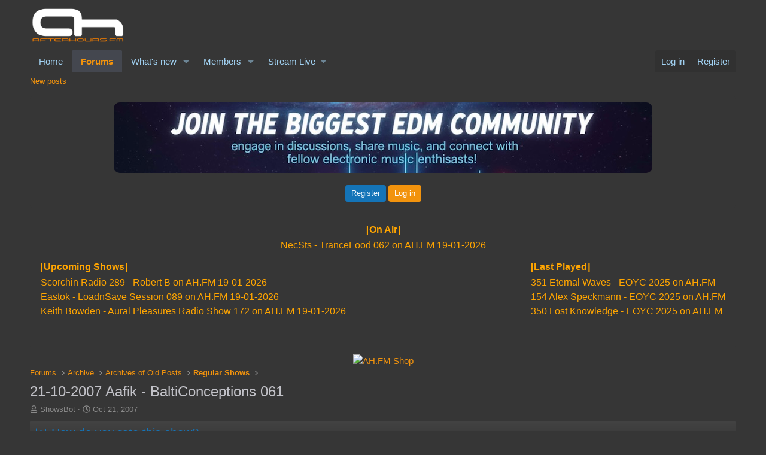

--- FILE ---
content_type: text/html; charset=utf-8
request_url: https://forums.ah.fm/threads/21-10-2007-aafik-balticonceptions-061.8050/
body_size: 17672
content:
<!DOCTYPE html>
<html id="XF" lang="en-US" dir="LTR"
	data-xf="2.3"
	data-app="public"
	
	
	data-template="thread_view_type_poll"
	data-container-key="node-193"
	data-content-key="thread-8050"
	data-logged-in="false"
	data-cookie-prefix="xf_"
	data-csrf="1768985060,16ad74d52bb479746abc85a1708676b7"
	class="has-no-js template-thread_view_type_poll"
	>
<head>
	
	
	

	<meta charset="utf-8" />
	<title>21-10-2007 Aafik - BaltiConceptions 061 | Forums - AH.FM</title>
	<link rel="manifest" href="/webmanifest.php">

	<meta http-equiv="X-UA-Compatible" content="IE=Edge" />
	<meta name="viewport" content="width=device-width, initial-scale=1, viewport-fit=cover">

	
		<meta name="theme-color" content="#363636" />
	

	<meta name="apple-mobile-web-app-title" content="engage in discussions, share music, and connect">
	
		<link rel="apple-touch-icon" href="/data/assets/logo/logo192px.png">
		

	
		
		<meta name="description" content="Aafik Presents BaltiConceptions 


 

Every Sunday

EST: 12.00 - 13.00
GMT: 17.00 - 18.00
CET: 18.00 - 19.00

 Please feel free to comment on the show.

Did..." />
		<meta property="og:description" content="Aafik Presents BaltiConceptions 


 

Every Sunday

EST: 12.00 - 13.00
GMT: 17.00 - 18.00
CET: 18.00 - 19.00

 Please feel free to comment on the show.

Did you miss the show?
Let us remind you next time: click here" />
		<meta property="twitter:description" content="Aafik Presents BaltiConceptions 


 

Every Sunday

EST: 12.00 - 13.00
GMT: 17.00 - 18.00
CET: 18.00 - 19.00

 Please feel free to comment on the show.

Did you miss the show?
Let us remind you..." />
	
	
		<meta property="og:url" content="https://forums.ah.fm/threads/21-10-2007-aafik-balticonceptions-061.8050/" />
	
		<link rel="canonical" href="https://forums.ah.fm/threads/21-10-2007-aafik-balticonceptions-061.8050/" />
	
		<link rel="next" href="/threads/21-10-2007-aafik-balticonceptions-061.8050/page-2" />
	

	
		
	
	
	<meta property="og:site_name" content="Forums - AH.FM" />


	
	
		
	
	
	<meta property="og:type" content="website" />


	
	
		
	
	
	
		<meta property="og:title" content="21-10-2007 Aafik - BaltiConceptions 061" />
		<meta property="twitter:title" content="21-10-2007 Aafik - BaltiConceptions 061" />
	


	
	
	
	
		
	
	
	
		<meta property="og:image" content="https://forums.ah.fm/data/assets/logo/1ELECTRONIC-MUSIC-facebook_header.png" />
		<meta property="twitter:image" content="https://forums.ah.fm/data/assets/logo/1ELECTRONIC-MUSIC-facebook_header.png" />
		<meta property="twitter:card" content="summary" />
	


	

	
	
	
	

	<link rel="stylesheet" href="/css.php?css=public%3Anormalize.css%2Cpublic%3Afa.css%2Cpublic%3Acore.less%2Cpublic%3Aapp.less&amp;s=6&amp;l=1&amp;d=1763110615&amp;k=5849fe73367f361d95ecdecb12ccbf9fc0cdf9a7" />

	<link rel="stylesheet" href="/css.php?css=public%3Abb_code.less&amp;s=6&amp;l=1&amp;d=1763110615&amp;k=ffdffd673ede06baf665b63e76b940a157fb588b" />
<link rel="stylesheet" href="/css.php?css=public%3Alightbox.less&amp;s=6&amp;l=1&amp;d=1763110615&amp;k=716436b162805a81c203474ac7799569d58e24da" />
<link rel="stylesheet" href="/css.php?css=public%3Amessage.less&amp;s=6&amp;l=1&amp;d=1763110615&amp;k=deefcc5f13736c64eee2de439cf79f8efb5dbccc" />
<link rel="stylesheet" href="/css.php?css=public%3Anotices.less&amp;s=6&amp;l=1&amp;d=1763110615&amp;k=bd6134e12e6464b963abc38478f4b0d9726eeee6" />
<link rel="stylesheet" href="/css.php?css=public%3Apoll.less&amp;s=6&amp;l=1&amp;d=1763110615&amp;k=9002ae6e42a38060742849db9caf7b982343a06d" />
<link rel="stylesheet" href="/css.php?css=public%3Ashare_controls.less&amp;s=6&amp;l=1&amp;d=1763110615&amp;k=7e8ab0748ad805f6d3d6e28b16e36d8d5fac117e" />
<link rel="stylesheet" href="/css.php?css=public%3Aextra.less&amp;s=6&amp;l=1&amp;d=1763110615&amp;k=2044db54f89e600078a9695ecca3e837739f4e71" />


	
		<script src="/js/xf/preamble.min.js?_v=f48f52db"></script>
	

	
	<script src="/js/vendor/vendor-compiled.js?_v=f48f52db" defer></script>
	<script src="/js/xf/core-compiled.js?_v=f48f52db" defer></script>

	<script>
		XF.ready(() =>
		{
			XF.extendObject(true, XF.config, {
				// 
				userId: 0,
				enablePush: true,
				pushAppServerKey: 'BPjPvatXu4Rk_KPl7bJbYab9naoNeqBhbkrWbLzqeHy1bWt8bANj-rW0PTQmsfKz6q7RiPQ3ntjhPEDARB7TMrU',
				url: {
					fullBase: 'https://forums.ah.fm/',
					basePath: '/',
					css: '/css.php?css=__SENTINEL__&s=6&l=1&d=1763110615',
					js: '/js/__SENTINEL__?_v=f48f52db',
					icon: '/data/local/icons/__VARIANT__.svg?v=1763110616#__NAME__',
					iconInline: '/styles/fa/__VARIANT__/__NAME__.svg?v=5.15.3',
					keepAlive: '/login/keep-alive'
				},
				cookie: {
					path: '/',
					domain: 'forums.ah.fm',
					prefix: 'xf_',
					secure: true,
					consentMode: 'disabled',
					consented: ["optional","_third_party"]
				},
				cacheKey: 'f3ed7234243583f554e27d349fe769c5',
				csrf: '1768985060,16ad74d52bb479746abc85a1708676b7',
				js: {"\/js\/xf\/lightbox-compiled.js?_v=f48f52db":true},
				fullJs: false,
				css: {"public:bb_code.less":true,"public:lightbox.less":true,"public:message.less":true,"public:notices.less":true,"public:poll.less":true,"public:share_controls.less":true,"public:extra.less":true},
				time: {
					now: 1768985060,
					today: 1768950000,
					todayDow: 3,
					tomorrow: 1769036400,
					yesterday: 1768863600,
					week: 1768431600,
					month: 1767222000,
					year: 1767222000
				},
				style: {
					light: '',
					dark: '',
					defaultColorScheme: 'light'
				},
				borderSizeFeature: '3px',
				fontAwesomeWeight: 'r',
				enableRtnProtect: true,
				
				enableFormSubmitSticky: true,
				imageOptimization: 'optimize',
				imageOptimizationQuality: 0.85,
				uploadMaxFilesize: 104857600,
				uploadMaxWidth: 0,
				uploadMaxHeight: 0,
				allowedVideoExtensions: ["m4v","mov","mp4","mp4v","mpeg","mpg","ogv","webm"],
				allowedAudioExtensions: ["mp3","opus","ogg","wav"],
				shortcodeToEmoji: true,
				visitorCounts: {
					conversations_unread: '0',
					alerts_unviewed: '0',
					total_unread: '0',
					title_count: true,
					icon_indicator: true
				},
				jsMt: {"xf\/action.js":"9aac5c2a","xf\/embed.js":"af1fb1a9","xf\/form.js":"af1fb1a9","xf\/structure.js":"e7ddcb48","xf\/tooltip.js":"af1fb1a9"},
				jsState: {},
				publicMetadataLogoUrl: 'https://forums.ah.fm/data/assets/logo/1ELECTRONIC-MUSIC-facebook_header.png',
				publicPushBadgeUrl: 'https://forums.ah.fm/styles/default/xenforo/bell.png'
			})

			XF.extendObject(XF.phrases, {
				// 
				date_x_at_time_y:     "{date} at {time}",
				day_x_at_time_y:      "{day} at {time}",
				yesterday_at_x:       "Yesterday at {time}",
				x_minutes_ago:        "{minutes} minutes ago",
				one_minute_ago:       "1 minute ago",
				a_moment_ago:         "A moment ago",
				today_at_x:           "Today at {time}",
				in_a_moment:          "In a moment",
				in_a_minute:          "In a minute",
				in_x_minutes:         "In {minutes} minutes",
				later_today_at_x:     "Later today at {time}",
				tomorrow_at_x:        "Tomorrow at {time}",
				short_date_x_minutes: "{minutes}m",
				short_date_x_hours:   "{hours}h",
				short_date_x_days:    "{days}d",

				day0: "Sunday",
				day1: "Monday",
				day2: "Tuesday",
				day3: "Wednesday",
				day4: "Thursday",
				day5: "Friday",
				day6: "Saturday",

				dayShort0: "Sun",
				dayShort1: "Mon",
				dayShort2: "Tue",
				dayShort3: "Wed",
				dayShort4: "Thu",
				dayShort5: "Fri",
				dayShort6: "Sat",

				month0: "January",
				month1: "February",
				month2: "March",
				month3: "April",
				month4: "May",
				month5: "June",
				month6: "July",
				month7: "August",
				month8: "September",
				month9: "October",
				month10: "November",
				month11: "December",

				active_user_changed_reload_page: "The active user has changed. Reload the page for the latest version.",
				server_did_not_respond_in_time_try_again: "The server did not respond in time. Please try again.",
				oops_we_ran_into_some_problems: "Oops! We ran into some problems.",
				oops_we_ran_into_some_problems_more_details_console: "Oops! We ran into some problems. Please try again later. More error details may be in the browser console.",
				file_too_large_to_upload: "The file is too large to be uploaded.",
				uploaded_file_is_too_large_for_server_to_process: "The uploaded file is too large for the server to process.",
				files_being_uploaded_are_you_sure: "Files are still being uploaded. Are you sure you want to submit this form?",
				attach: "Attach files",
				rich_text_box: "Rich text box",
				close: "Close",
				link_copied_to_clipboard: "Link copied to clipboard.",
				text_copied_to_clipboard: "Text copied to clipboard.",
				loading: "Loading…",
				you_have_exceeded_maximum_number_of_selectable_items: "You have exceeded the maximum number of selectable items.",

				processing: "Processing",
				'processing...': "Processing…",

				showing_x_of_y_items: "Showing {count} of {total} items",
				showing_all_items: "Showing all items",
				no_items_to_display: "No items to display",

				number_button_up: "Increase",
				number_button_down: "Decrease",

				push_enable_notification_title: "Push notifications enabled successfully at Forums - AH.FM",
				push_enable_notification_body: "Thank you for enabling push notifications!",

				pull_down_to_refresh: "Pull down to refresh",
				release_to_refresh: "Release to refresh",
				refreshing: "Refreshing…"
			})
		})
	</script>

	<script src="/js/xf/lightbox-compiled.js?_v=f48f52db" defer></script>



	
		<link rel="icon" type="image/png" href="https://forums.ah.fm/data/assets/logo/favicon.png" sizes="32x32" />
	

	
	<script async src="https://www.googletagmanager.com/gtag/js?id=G-BZH0WG8QKT"></script>
	<script>
		window.dataLayer = window.dataLayer || [];
		function gtag(){dataLayer.push(arguments);}
		gtag('js', new Date());
		gtag('config', 'G-BZH0WG8QKT', {
			// 
			
				'cookie_domain': 'forums.ah.fm',
			
			
		});
	</script>

</head>
<body data-template="thread_view_type_poll">

<div class="p-pageWrapper" id="top">

	

	<header class="p-header" id="header">
		<div class="p-header-inner">
			<div class="p-header-content">
				<div class="p-header-logo p-header-logo--image">
					<a href="/">
						

	

	
		
		

		
	

	

	<picture data-variations="{&quot;default&quot;:{&quot;1&quot;:&quot;\/data\/assets\/logo\/logo_transparent-white.png&quot;,&quot;2&quot;:null}}">
		
		
		

		

		<img src="/data/assets/logo/logo_transparent-white.png"  width="160" height="72" alt="Forums - AH.FM"  />
	</picture>


					</a>
				</div>

				
			</div>
		</div>
	</header>

	
	

	
		<div class="p-navSticky p-navSticky--primary" data-xf-init="sticky-header">
			
		<nav class="p-nav">
			<div class="p-nav-inner">
				<button type="button" class="button button--plain p-nav-menuTrigger" data-xf-click="off-canvas" data-menu=".js-headerOffCanvasMenu" tabindex="0" aria-label="Menu"><span class="button-text">
					<i aria-hidden="true"></i>
				</span></button>

				<div class="p-nav-smallLogo">
					<a href="/">
						

	

	
		
		

		
	

	

	<picture data-variations="{&quot;default&quot;:{&quot;1&quot;:&quot;\/data\/assets\/logo\/logo_transparent-white.png&quot;,&quot;2&quot;:null}}">
		
		
		

		

		<img src="/data/assets/logo/logo_transparent-white.png"  width="160" height="72" alt="Forums - AH.FM"  />
	</picture>


					</a>
				</div>

				<div class="p-nav-scroller hScroller" data-xf-init="h-scroller" data-auto-scroll=".p-navEl.is-selected">
					<div class="hScroller-scroll">
						<ul class="p-nav-list js-offCanvasNavSource">
							
								<li>
									
	<div class="p-navEl " >
	

		
	
	<a href="https://ah.fm/"
	class="p-navEl-link "
	
	data-xf-key="1"
	data-nav-id="home">Home</a>


		

		
	
	</div>

								</li>
							
								<li>
									
	<div class="p-navEl is-selected" data-has-children="true">
	

		
	
	<a href="/"
	class="p-navEl-link p-navEl-link--splitMenu "
	
	
	data-nav-id="forums">Forums</a>


		<a data-xf-key="2"
			data-xf-click="menu"
			data-menu-pos-ref="< .p-navEl"
			class="p-navEl-splitTrigger"
			role="button"
			tabindex="0"
			aria-label="Toggle expanded"
			aria-expanded="false"
			aria-haspopup="true"></a>

		
	
		<div class="menu menu--structural" data-menu="menu" aria-hidden="true">
			<div class="menu-content">
				
					
	
	
	<a href="/whats-new/posts/"
	class="menu-linkRow u-indentDepth0 js-offCanvasCopy "
	
	
	data-nav-id="newPosts">New posts</a>

	

				
			</div>
		</div>
	
	</div>

								</li>
							
								<li>
									
	<div class="p-navEl " data-has-children="true">
	

		
	
	<a href="/whats-new/"
	class="p-navEl-link p-navEl-link--splitMenu "
	
	
	data-nav-id="whatsNew">What's new</a>


		<a data-xf-key="3"
			data-xf-click="menu"
			data-menu-pos-ref="< .p-navEl"
			class="p-navEl-splitTrigger"
			role="button"
			tabindex="0"
			aria-label="Toggle expanded"
			aria-expanded="false"
			aria-haspopup="true"></a>

		
	
		<div class="menu menu--structural" data-menu="menu" aria-hidden="true">
			<div class="menu-content">
				
					
	
	
	<a href="/featured/"
	class="menu-linkRow u-indentDepth0 js-offCanvasCopy "
	
	
	data-nav-id="featured">Featured content</a>

	

				
					
	
	
	<a href="/whats-new/posts/"
	class="menu-linkRow u-indentDepth0 js-offCanvasCopy "
	 rel="nofollow"
	
	data-nav-id="whatsNewPosts">New posts</a>

	

				
					
	
	
	<a href="/whats-new/latest-activity"
	class="menu-linkRow u-indentDepth0 js-offCanvasCopy "
	 rel="nofollow"
	
	data-nav-id="latestActivity">Latest activity</a>

	

				
			</div>
		</div>
	
	</div>

								</li>
							
								<li>
									
	<div class="p-navEl " data-has-children="true">
	

		
	
	<a href="/members/"
	class="p-navEl-link p-navEl-link--splitMenu "
	
	
	data-nav-id="members">Members</a>


		<a data-xf-key="4"
			data-xf-click="menu"
			data-menu-pos-ref="< .p-navEl"
			class="p-navEl-splitTrigger"
			role="button"
			tabindex="0"
			aria-label="Toggle expanded"
			aria-expanded="false"
			aria-haspopup="true"></a>

		
	
		<div class="menu menu--structural" data-menu="menu" aria-hidden="true">
			<div class="menu-content">
				
					
	
	
	<a href="/online/"
	class="menu-linkRow u-indentDepth0 js-offCanvasCopy "
	
	
	data-nav-id="currentVisitors">Current visitors</a>

	

				
			</div>
		</div>
	
	</div>

								</li>
							
								<li>
									
	<div class="p-navEl " data-has-children="true">
	

			
				<a data-xf-key="5"
					data-xf-click="menu"
					data-menu-pos-ref="< .p-navEl"
					class="p-navEl-linkHolder"
					role="button"
					tabindex="0"
					aria-expanded="false"
					aria-haspopup="true">
					
	
	<span 
	class="p-navEl-link p-navEl-link--menuTrigger "
	
	
	data-nav-id="residency">Stream Live</span>

				</a>
			

		
	
		<div class="menu menu--structural" data-menu="menu" aria-hidden="true">
			<div class="menu-content">
				
					
	
	
	<a href="https://ah.fm/live.m3u"
	class="menu-linkRow u-indentDepth0 js-offCanvasCopy "
	
	
	data-nav-id="Winamp">Winamp</a>

	

				
					
	
	
	<a href="https://apps.apple.com/app/ah-fm-electronic-dance-music/id6502718796"
	class="menu-linkRow u-indentDepth0 js-offCanvasCopy "
	 target="_new"
	
	data-nav-id="ios">iOS app</a>

	

				
					
	
	
	<a href="https://play.google.com/store/apps/details?id=fm.afterhours.player"
	class="menu-linkRow u-indentDepth0 js-offCanvasCopy "
	 target="_new"
	
	data-nav-id="Android">Android app</a>

	

				
					
	
	
	<a href="#"
	class="menu-linkRow u-indentDepth0 js-offCanvasCopy "
	 onclick="window.open(&#039;https://ah.fm/?proradio-popup=1&#039;,&#039;MyWindow&#039;,&#039;toolbar=no,location=no,status=no,menubar=no,scrollbars=no,resizable=yes,width=320,height=490&#039;); return false;"
	
	data-nav-id="popupPlayer">Pop Up Player</a>

	

				
					
	
	
	<a href="https://ah.fm/premium"
	class="menu-linkRow u-indentDepth0 js-offCanvasCopy "
	 target="_new"
	
	data-nav-id="Premium">Premium</a>

	

				
					
	
	
	<a href="https://forms.gle/mp6dqW2HDJZo1gWE9"
	class="menu-linkRow u-indentDepth0 js-offCanvasCopy "
	 target="_new"
	
	data-nav-id="Resident">Become a Resident</a>

	

				
			</div>
		</div>
	
	</div>

								</li>
							
						</ul>
					</div>
				</div>

				<div class="p-nav-opposite">
					<div class="p-navgroup p-account p-navgroup--guest">
						
							<a href="/login/" class="p-navgroup-link p-navgroup-link--textual p-navgroup-link--logIn"
								data-xf-click="overlay" data-follow-redirects="on">
								<span class="p-navgroup-linkText">Log in</span>
							</a>
							
								<a href="/register/" class="p-navgroup-link p-navgroup-link--textual p-navgroup-link--register"
									data-xf-click="overlay" data-follow-redirects="on">
									<span class="p-navgroup-linkText">Register</span>
								</a>
							
						
					</div>

					<div class="p-navgroup p-discovery p-discovery--noSearch">
						<a href="/whats-new/"
							class="p-navgroup-link p-navgroup-link--iconic p-navgroup-link--whatsnew"
							aria-label="What&#039;s new"
							title="What&#039;s new">
							<i aria-hidden="true"></i>
							<span class="p-navgroup-linkText">What's new</span>
						</a>

						
					</div>
				</div>
			</div>
		</nav>
	
		</div>
		
		
			<div class="p-sectionLinks">
				<div class="p-sectionLinks-inner hScroller" data-xf-init="h-scroller">
					<div class="hScroller-scroll">
						<ul class="p-sectionLinks-list">
							
								<li>
									
	<div class="p-navEl " >
	

		
	
	<a href="/whats-new/posts/"
	class="p-navEl-link "
	
	data-xf-key="alt+1"
	data-nav-id="newPosts">New posts</a>


		

		
	
	</div>

								</li>
							
						</ul>
					</div>
				</div>
			</div>
			
	
		

	<div class="offCanvasMenu offCanvasMenu--nav js-headerOffCanvasMenu" data-menu="menu" aria-hidden="true" data-ocm-builder="navigation">
		<div class="offCanvasMenu-backdrop" data-menu-close="true"></div>
		<div class="offCanvasMenu-content">
			<div class="offCanvasMenu-header">
				Menu
				<a class="offCanvasMenu-closer" data-menu-close="true" role="button" tabindex="0" aria-label="Close"></a>
			</div>
			
				<div class="p-offCanvasRegisterLink">
					<div class="offCanvasMenu-linkHolder">
						<a href="/login/" class="offCanvasMenu-link" data-xf-click="overlay" data-menu-close="true">
							Log in
						</a>
					</div>
					<hr class="offCanvasMenu-separator" />
					
						<div class="offCanvasMenu-linkHolder">
							<a href="/register/" class="offCanvasMenu-link" data-xf-click="overlay" data-menu-close="true">
								Register
							</a>
						</div>
						<hr class="offCanvasMenu-separator" />
					
				</div>
			
			<div class="js-offCanvasNavTarget"></div>
			<div class="offCanvasMenu-installBanner js-installPromptContainer" style="display: none;" data-xf-init="install-prompt">
				<div class="offCanvasMenu-installBanner-header">Install the app</div>
				<button type="button" class="button js-installPromptButton"><span class="button-text">Install</span></button>
				<template class="js-installTemplateIOS">
					<div class="js-installTemplateContent">
						<div class="overlay-title">How to install the app on iOS</div>
						<div class="block-body">
							<div class="block-row">
								<p>
									Follow along with the video below to see how to install our site as a web app on your home screen.
								</p>
								<p style="text-align: center">
									<video src="/styles/default/xenforo/add_to_home.mp4"
										width="280" height="480" autoplay loop muted playsinline></video>
								</p>
								<p>
									<small><strong>Note:</strong> This feature may not be available in some browsers.</small>
								</p>
							</div>
						</div>
					</div>
				</template>
			</div>
		</div>
	</div>

	<div class="p-body">
		<div class="p-body-inner">
			<!--XF:EXTRA_OUTPUT-->

			
				
	
		
		

		<ul class="notices notices--block notices--isMulti js-notices"
			data-xf-init="notices"
			data-type="block"
			data-scroll-interval="6">

			
				
	<li class="notice js-notice notice--primary"
		data-notice-id="3"
		data-delay-duration="0"
		data-display-duration="0"
		data-auto-dismiss=""
		data-visibility="">

		
		<div class="notice-content">
			
			<center>
  <img src="https://forums.ah.fm/join_banner.jpg" alt="Welcome to AH.FM" style="max-width:100%; height:auto; border-radius:10px; margin-bottom:15px;">
  <div class="xb-welcome-notice--buttons">
    <a href="/register/" class="button" data-xf-click="overlay" data-follow-redirects="on">
      <span class="button-text">Register</span>
    </a>
    <a href="/login/" class="button--cta button" rel="nofollow" data-xf-click="overlay" data-menu-close="true">
      <span class="button-text">Log in</span>
    </a>
  </div>
</center>
		</div>
	</li>

			
				
	<li class="notice js-notice notice--primary"
		data-notice-id="7"
		data-delay-duration="0"
		data-display-duration="0"
		data-auto-dismiss=""
		data-visibility="">

		
		<div class="notice-content">
			
			<iframe src="https://forums.ah.fm/schedule.php" name="iFrame Name" scrolling="no" width="100%" height="200px" style="border: none;"></iframe>
		</div>
	</li>

			
		</ul>
	

			

			

			

	

		
		<div style="text-align: center;">
		  <a href="https://shop.ah.fm/promo/DISCOUNT10" target="_new">
		    <img src="https://music.ah.fm/ads/Shop10.png" alt="AH.FM Shop">
		  </a>
		</div>

	


			
	
		<ul class="p-breadcrumbs "
			itemscope itemtype="https://schema.org/BreadcrumbList">
			
				

				
				

				
					
					
	<li itemprop="itemListElement" itemscope itemtype="https://schema.org/ListItem">
		<a href="/" itemprop="item">
			<span itemprop="name">Forums</span>
		</a>
		<meta itemprop="position" content="1" />
	</li>

				

				
				
					
					
	<li itemprop="itemListElement" itemscope itemtype="https://schema.org/ListItem">
		<a href="/#archive.234" itemprop="item">
			<span itemprop="name">Archive</span>
		</a>
		<meta itemprop="position" content="2" />
	</li>

				
					
					
	<li itemprop="itemListElement" itemscope itemtype="https://schema.org/ListItem">
		<a href="/forums/archives-of-old-posts.235/" itemprop="item">
			<span itemprop="name">Archives of Old Posts</span>
		</a>
		<meta itemprop="position" content="3" />
	</li>

				
					
					
	<li itemprop="itemListElement" itemscope itemtype="https://schema.org/ListItem">
		<a href="/forums/regular-shows.193/" itemprop="item">
			<span itemprop="name">Regular Shows</span>
		</a>
		<meta itemprop="position" content="4" />
	</li>

				
			
		</ul>
	

			

			
	<noscript class="js-jsWarning"><div class="blockMessage blockMessage--important blockMessage--iconic u-noJsOnly">JavaScript is disabled. For a better experience, please enable JavaScript in your browser before proceeding.</div></noscript>

			
	<div class="blockMessage blockMessage--important blockMessage--iconic js-browserWarning" style="display: none">You are using an out of date browser. It  may not display this or other websites correctly.<br />You should upgrade or use an <a href="https://www.google.com/chrome/" target="_blank" rel="noopener">alternative browser</a>.</div>


			
				<div class="p-body-header">
					
						
							<div class="p-title ">
								
									
										<h1 class="p-title-value">21-10-2007 Aafik - BaltiConceptions 061</h1>
									
									
								
							</div>
						

						
							<div class="p-description">
	<ul class="listInline listInline--bullet">
		<li>
			<i class="fa--xf far fa-user "><svg xmlns="http://www.w3.org/2000/svg" role="img" ><title>Thread starter</title><use href="/data/local/icons/regular.svg?v=1763110616#user"></use></svg></i>
			<span class="u-srOnly">Thread starter</span>

			<a href="/members/showsbot.6334/" class="username  u-concealed" dir="auto" data-user-id="6334" data-xf-init="member-tooltip"><span class="username--staff username--moderator">ShowsBot</span></a>
		</li>
		<li>
			<i class="fa--xf far fa-clock "><svg xmlns="http://www.w3.org/2000/svg" role="img" ><title>Start date</title><use href="/data/local/icons/regular.svg?v=1763110616#clock"></use></svg></i>
			<span class="u-srOnly">Start date</span>

			<a href="/threads/21-10-2007-aafik-balticonceptions-061.8050/" class="u-concealed"><time  class="u-dt" dir="auto" datetime="2007-10-21T08:01:02+0200" data-timestamp="1192946462" data-date="Oct 21, 2007" data-time="8:01 AM" data-short="Oct &#039;07" title="Oct 21, 2007 at 8:01 AM">Oct 21, 2007</time></a>
		</li>
		
		
	</ul>
</div>
						
					
				</div>
			

			<div class="p-body-main  ">
				
				<div class="p-body-contentCol"></div>
				

				

				<div class="p-body-content">
					
					<div class="p-body-pageContent">










	
	
	
		
	
	
	


	
	
	
		
	
	
	


	
	
		
	
	
	


	
	



	












	

	
		
	







	
		
	
			<form action="/threads/21-10-2007-aafik-balticonceptions-061.8050/poll/vote" method="post" class="block js-pollContainer-684"
				 data-xf-init="poll-block ajax-submit"
			>
				<input type="hidden" name="_xfToken" value="1768985060,16ad74d52bb479746abc85a1708676b7" />
				
		<div class="block-container">
			<h2 class="block-header">
				
					<i class="fa--xf far fa-chart-bar "><svg xmlns="http://www.w3.org/2000/svg" role="img" aria-hidden="true" ><use href="/data/local/icons/regular.svg?v=1763110616#chart-bar"></use></svg></i> How do you rate this show?
					
				
			</h2>
			
				
	
	

	<div class="block-body">
		<ul class="listPlain">
		
			<li>
				
				<div class="">
					<div class="pollResult   ">
						<h3 class="pollResult-response">MASSIVE!</h3>
						
							<span class="pollResult-votes">
								
									<span class="u-muted">Votes:</span> 6
								
							</span>
							<span class="pollResult-percentage">
								85.7%
							</span>
							<span class="pollResult-graph" aria-hidden="true">
								<span class="pollResult-bar">
									<i style="width: 85.714285714286%"></i>
								</span>
							</span>
						
					</div>
				</div>
				
			</li>
		
			<li>
				
				<div class="">
					<div class="pollResult   ">
						<h3 class="pollResult-response">Good</h3>
						
							<span class="pollResult-votes">
								
									<span class="u-muted">Votes:</span> 1
								
							</span>
							<span class="pollResult-percentage">
								14.3%
							</span>
							<span class="pollResult-graph" aria-hidden="true">
								<span class="pollResult-bar">
									<i style="width: 14.285714285714%"></i>
								</span>
							</span>
						
					</div>
				</div>
				
			</li>
		
			<li>
				
				<div class="">
					<div class="pollResult   ">
						<h3 class="pollResult-response">Decent</h3>
						
							<span class="pollResult-votes">
								
									<span class="u-muted">Votes:</span> 0
								
							</span>
							<span class="pollResult-percentage">
								0.0%
							</span>
							<span class="pollResult-graph" aria-hidden="true">
								<span class="pollResult-bar"></span>
							</span>
						
					</div>
				</div>
				
			</li>
		
			<li>
				
				<div class="">
					<div class="pollResult   ">
						<h3 class="pollResult-response">Pretty bad</h3>
						
							<span class="pollResult-votes">
								
									<span class="u-muted">Votes:</span> 0
								
							</span>
							<span class="pollResult-percentage">
								0.0%
							</span>
							<span class="pollResult-graph" aria-hidden="true">
								<span class="pollResult-bar"></span>
							</span>
						
					</div>
				</div>
				
			</li>
		
			<li>
				
				<div class="">
					<div class="pollResult   ">
						<h3 class="pollResult-response">No thanks, not my style</h3>
						
							<span class="pollResult-votes">
								
									<span class="u-muted">Votes:</span> 0
								
							</span>
							<span class="pollResult-percentage">
								0.0%
							</span>
							<span class="pollResult-graph" aria-hidden="true">
								<span class="pollResult-bar"></span>
							</span>
						
					</div>
				</div>
				
			</li>
		
		</ul>
		
			<hr class="block-separator" />
			<div class="block-row block-row--minor">
				<ul class="listInline listInline--bullet">
					<li>
						<dl class="pairs pairs--inline">
							<dt>Total voters</dt>
							<dd>7</dd>
						</dl>
					</li>
					
				</ul>
			</div>
		
	</div>
	
		
	

			
		</div>
		<input type="hidden" name="simple_display" value="" />
	
				
			</form>
		

	













<div class="block block--messages" data-xf-init="" data-type="post" data-href="/inline-mod/" data-search-target="*">

	<span class="u-anchorTarget" id="posts"></span>

	
		
	

	

	<div class="block-outer"><div class="block-outer-main"><nav class="pageNavWrapper pageNavWrapper--mixed ">



<div class="pageNav  ">
	

	<ul class="pageNav-main">
		

	
		<li class="pageNav-page pageNav-page--current "><a href="/threads/21-10-2007-aafik-balticonceptions-061.8050/">1</a></li>
	


		

		

		

		

	
		<li class="pageNav-page "><a href="/threads/21-10-2007-aafik-balticonceptions-061.8050/page-2">2</a></li>
	

	</ul>

	
		<a href="/threads/21-10-2007-aafik-balticonceptions-061.8050/page-2" class="pageNav-jump pageNav-jump--next">Next</a>
	
</div>

<div class="pageNavSimple">
	

	<a class="pageNavSimple-el pageNavSimple-el--current"
		data-xf-init="tooltip" title="Go to page"
		data-xf-click="menu" role="button" tabindex="0" aria-expanded="false" aria-haspopup="true">
		1 of 2
	</a>
	

	<div class="menu menu--pageJump" data-menu="menu" aria-hidden="true">
		<div class="menu-content">
			<h4 class="menu-header">Go to page</h4>
			<div class="menu-row" data-xf-init="page-jump" data-page-url="/threads/21-10-2007-aafik-balticonceptions-061.8050/page-%page%">
				<div class="inputGroup inputGroup--numbers">
					<div class="inputGroup inputGroup--numbers inputNumber" data-xf-init="number-box"><input type="number" pattern="\d*" class="input input--number js-numberBoxTextInput input input--numberNarrow js-pageJumpPage" value="1"  min="1" max="2" step="1" required="required" data-menu-autofocus="true" /></div>
					<span class="inputGroup-text"><button type="button" class="button js-pageJumpGo"><span class="button-text">Go</span></button></span>
				</div>
			</div>
		</div>
	</div>


	
		<a href="/threads/21-10-2007-aafik-balticonceptions-061.8050/page-2" class="pageNavSimple-el pageNavSimple-el--next">
			Next <i aria-hidden="true"></i>
		</a>
		<a href="/threads/21-10-2007-aafik-balticonceptions-061.8050/page-2"
			class="pageNavSimple-el pageNavSimple-el--last"
			data-xf-init="tooltip" title="Last">
			<i aria-hidden="true"></i> <span class="u-srOnly">Last</span>
		</a>
	
</div>

</nav>



</div></div>

	

	
		
	<div class="block-outer js-threadStatusField"></div>

	

	<div class="block-container lbContainer"
		data-xf-init="lightbox select-to-quote"
		data-message-selector=".js-post"
		data-lb-id="thread-8050"
		data-lb-universal="0">

		<div class="block-body js-replyNewMessageContainer">
			
				

					

					
						

	
	

	

	
	<article class="message message--post js-post js-inlineModContainer  "
		data-author="ShowsBot"
		data-content="post-136241"
		id="js-post-136241"
		>

		

		<span class="u-anchorTarget" id="post-136241"></span>

		
			<div class="message-inner">
				
					<div class="message-cell message-cell--user">
						

	<section class="message-user"
		
		
		>

		

		<div class="message-avatar ">
			<div class="message-avatar-wrapper">
				<a href="/members/showsbot.6334/" class="avatar avatar--m" data-user-id="6334" data-xf-init="member-tooltip">
			<img src="/data/avatars/m/6/6334.jpg?1758922113" srcset="/data/avatars/l/6/6334.jpg?1758922113 2x" alt="ShowsBot" class="avatar-u6334-m" width="96" height="96" loading="lazy" /> 
		</a>
				
			</div>
		</div>
		<div class="message-userDetails">
			<h4 class="message-name"><a href="/members/showsbot.6334/" class="username " dir="auto" data-user-id="6334" data-xf-init="member-tooltip"><span class="username--staff username--moderator">ShowsBot</span></a></h4>
			<h5 class="userTitle message-userTitle" dir="auto">🎶 Music</h5>
			<div class="userBanner userBanner--staff message-userBanner" dir="auto"><span class="userBanner-before"></span><strong>Staff member</strong><span class="userBanner-after"></span></div>
<div class="userBanner userBanner userBanner--hidden message-userBanner"><span class="userBanner-before"></span><strong>Moderator</strong><span class="userBanner-after"></span></div>
		</div>
		
			
			
				<div class="message-userExtras">
				
					
						<dl class="pairs pairs--justified">
							<dt>Joined</dt>
							<dd>Jul 27, 2007</dd>
						</dl>
					
					
						<dl class="pairs pairs--justified">
							<dt>Messages</dt>
							<dd>42,799</dd>
						</dl>
					
					
					
						<dl class="pairs pairs--justified">
							<dt>Reaction score</dt>
							<dd>2,045</dd>
						</dl>
					
					
					
					
					
					
				
				</div>
			
		
		<span class="message-userArrow"></span>
	</section>

					</div>
				

				
					<div class="message-cell message-cell--main">
					
						<div class="message-main js-quickEditTarget">

							
								

	

	<header class="message-attribution message-attribution--split">
		<ul class="message-attribution-main listInline ">
			
			
			<li class="u-concealed">
				<a href="/threads/21-10-2007-aafik-balticonceptions-061.8050/post-136241" rel="nofollow" >
					<time  class="u-dt" dir="auto" datetime="2007-10-21T08:01:02+0200" data-timestamp="1192946462" data-date="Oct 21, 2007" data-time="8:01 AM" data-short="Oct &#039;07" title="Oct 21, 2007 at 8:01 AM">Oct 21, 2007</time>
				</a>
			</li>
			
		</ul>

		<ul class="message-attribution-opposite message-attribution-opposite--list ">
			
			<li>
				<a href="/threads/21-10-2007-aafik-balticonceptions-061.8050/post-136241"
					class="message-attribution-gadget"
					data-xf-init="share-tooltip"
					data-href="/posts/136241/share"
					aria-label="Share"
					rel="nofollow">
					<i class="fa--xf far fa-share-alt "><svg xmlns="http://www.w3.org/2000/svg" role="img" aria-hidden="true" ><use href="/data/local/icons/regular.svg?v=1763110616#share-alt"></use></svg></i>
				</a>
			</li>
			
			
			
				<li>
					<a href="/threads/21-10-2007-aafik-balticonceptions-061.8050/post-136241" rel="nofollow">
						#1
					</a>
				</li>
			
		</ul>
	</header>

							

							<div class="message-content js-messageContent">
							

								
									
	
	
	

								

								
									
	

	<div class="message-userContent lbContainer js-lbContainer "
		data-lb-id="post-136241"
		data-lb-caption-desc="ShowsBot &middot; Oct 21, 2007 at 8:01 AM">

		
			

	
		
	

		

		<article class="message-body js-selectToQuote">
			
				
			

			<div >
				
					<div class="bbWrapper"><div style="text-align: center"><span style="font-size: 22px"><span style="color: darkorange">Aafik Presents BaltiConceptions </span></span><br />
<br />
<script class="js-extraPhrases" type="application/json">
			{
				"lightbox_close": "Close",
				"lightbox_next": "Next",
				"lightbox_previous": "Previous",
				"lightbox_error": "The requested content cannot be loaded. Please try again later.",
				"lightbox_start_slideshow": "Start slideshow",
				"lightbox_stop_slideshow": "Stop slideshow",
				"lightbox_full_screen": "Full screen",
				"lightbox_thumbnails": "Thumbnails",
				"lightbox_download": "Download",
				"lightbox_share": "Share",
				"lightbox_zoom": "Zoom",
				"lightbox_new_window": "New window",
				"lightbox_toggle_sidebar": "Toggle sidebar"
			}
			</script>
		
		
	


	<div class="bbImageWrapper  js-lbImage" title="balticnr1.jpg"
		data-src="http://img256.imageshack.us/img256/5101/balticnr1.jpg" data-lb-sidebar-href="" data-lb-caption-extra-html="" data-single-image="1">
		<img src="http://img256.imageshack.us/img256/5101/balticnr1.jpg"
			data-url="http://img256.imageshack.us/img256/5101/balticnr1.jpg"
			class="bbImage"
			data-zoom-target="1"
			style=""
			alt="balticnr1.jpg"
			title=""
			width="" height="" loading="lazy" />
	</div><br />
 <br />
<br />
<b><span style="color: Silver"><span style="color: White"><span style="font-size: 15px">Every Sunday</span></span><br />
<span style="font-size: 12px"><br />
EST: 12.00 - 13.00<br />
GMT: 17.00 - 18.00<br />
CET: 18.00 - 19.00</span></span></b>&#8203;</div><br />
 <div style="text-align: center"><span style="font-family: 'Century Gothic'"><span style="font-size: 15px">Please feel free to comment on the show.</span></span><br />
<br />
<span style="font-family: 'Century Gothic'"><span style="font-size: 10px"><span style="color: YellowGreen"><b>Did you miss the show?</b><br />
Let us remind you next time: <a href="http://forum.afterhours.fm/calendar.php?do=addreminder&amp;e=248" target="_blank" class="link link--external" rel="noopener">click here</a></span></span></span>&#8203;</div></div>
				
			</div>

			<div class="js-selectToQuoteEnd">&nbsp;</div>
			
				
			
		</article>

		
			

	
		
	

		

		
	</div>

								

								
									
	

	

								

								
									
	
		
			<aside class="message-signature">
			
				<div class="bbWrapper">★ <a href="http://ah.fm/premium" target="_blank" class="link link--external" rel="noopener">Grab Premium </a> - <a href="https://forums.ah.fm/account/upgrades" class="link link--internal"> Buy me a Coffee</a> ★</div>
			
			</aside>
		
	

								

							
							</div>

							
								
	

	<footer class="message-footer">
		

		

		<div class="reactionsBar js-reactionsList ">
			
		</div>

		<div class="js-historyTarget message-historyTarget toggleTarget" data-href="trigger-href"></div>
	</footer>

							
						</div>

					
					</div>
				
			</div>
		
	</article>

	
	

					

					

				

					

					
						

	
	

	

	
	<article class="message message--post js-post js-inlineModContainer  "
		data-author="afka"
		data-content="post-136247"
		id="js-post-136247"
		itemscope itemtype="https://schema.org/Comment" itemid="https://forums.ah.fm/posts/136247/">

		
			<meta itemprop="parentItem" itemscope itemid="https://forums.ah.fm/threads/21-10-2007-aafik-balticonceptions-061.8050/" />
			<meta itemprop="name" content="Post #2" />
		

		<span class="u-anchorTarget" id="post-136247"></span>

		
			<div class="message-inner">
				
					<div class="message-cell message-cell--user">
						

	<section class="message-user"
		itemprop="author"
		itemscope itemtype="https://schema.org/Person"
		itemid="https://forums.ah.fm/members/afka.1029/">

		
			<meta itemprop="url" content="https://forums.ah.fm/members/afka.1029/" />
		

		<div class="message-avatar ">
			<div class="message-avatar-wrapper">
				<a href="/members/afka.1029/" class="avatar avatar--m avatar--default avatar--default--dynamic" data-user-id="1029" data-xf-init="member-tooltip" style="background-color: #e085c2; color: #8f246b">
			<span class="avatar-u1029-m" role="img" aria-label="afka">A</span> 
		</a>
				
			</div>
		</div>
		<div class="message-userDetails">
			<h4 class="message-name"><a href="/members/afka.1029/" class="username " dir="auto" data-user-id="1029" data-xf-init="member-tooltip"><span itemprop="name">afka</span></a></h4>
			
			<div class="userBanner userBanner userBanner--hidden message-userBanner" itemprop="jobTitle"><span class="userBanner-before"></span><strong>Registered</strong><span class="userBanner-after"></span></div>
		</div>
		
			
			
				<div class="message-userExtras">
				
					
						<dl class="pairs pairs--justified">
							<dt>Joined</dt>
							<dd>Jun 12, 2006</dd>
						</dl>
					
					
						<dl class="pairs pairs--justified">
							<dt>Messages</dt>
							<dd>530</dd>
						</dl>
					
					
					
						<dl class="pairs pairs--justified">
							<dt>Reaction score</dt>
							<dd>0</dd>
						</dl>
					
					
					
					
					
					
				
				</div>
			
		
		<span class="message-userArrow"></span>
	</section>

					</div>
				

				
					<div class="message-cell message-cell--main">
					
						<div class="message-main js-quickEditTarget">

							
								

	

	<header class="message-attribution message-attribution--split">
		<ul class="message-attribution-main listInline ">
			
			
			<li class="u-concealed">
				<a href="/threads/21-10-2007-aafik-balticonceptions-061.8050/post-136247" rel="nofollow" itemprop="url">
					<time  class="u-dt" dir="auto" datetime="2007-10-21T09:07:47+0200" data-timestamp="1192950467" data-date="Oct 21, 2007" data-time="9:07 AM" data-short="Oct &#039;07" title="Oct 21, 2007 at 9:07 AM" itemprop="datePublished">Oct 21, 2007</time>
				</a>
			</li>
			
		</ul>

		<ul class="message-attribution-opposite message-attribution-opposite--list ">
			
			<li>
				<a href="/threads/21-10-2007-aafik-balticonceptions-061.8050/post-136247"
					class="message-attribution-gadget"
					data-xf-init="share-tooltip"
					data-href="/posts/136247/share"
					aria-label="Share"
					rel="nofollow">
					<i class="fa--xf far fa-share-alt "><svg xmlns="http://www.w3.org/2000/svg" role="img" aria-hidden="true" ><use href="/data/local/icons/regular.svg?v=1763110616#share-alt"></use></svg></i>
				</a>
			</li>
			
			
			
				<li>
					<a href="/threads/21-10-2007-aafik-balticonceptions-061.8050/post-136247" rel="nofollow">
						#2
					</a>
				</li>
			
		</ul>
	</header>

							

							<div class="message-content js-messageContent">
							

								
									
	
	
	

								

								
									
	

	<div class="message-userContent lbContainer js-lbContainer "
		data-lb-id="post-136247"
		data-lb-caption-desc="afka &middot; Oct 21, 2007 at 9:07 AM">

		

		<article class="message-body js-selectToQuote">
			
				
			

			<div itemprop="text">
				
					<div class="bbWrapper"><span style="font-size: 10px"><span style="font-family: 'Verdana'"><span style="color: LightBlue"><b>Episode 061</b></span></span></span><br />
<span style="font-size: 10px"><span style="font-family: 'Palatino Linotype'"><span style="color: LemonChiffon">1) Reeves feat. Alanah vs Dominic Plaza - Lonely Sounds Rushing (Aafik Mashup) [CDR]<br />
2) DT8 Project feat. Shena - The Power Of One (Album Mix) [Mondo]<br />
3) Dash Berlin - Till The Sky Falls Down (Dub Mix) [Captivating Sounds]<br />
4) Marcus Schössow - Mr. White (Ruben de Ronde Remix) [Coldharbour Red]<br />
5) Hybrid - Finished Symphony (Deadmau5 Remix) [Distinctive]<br />
6) David West &amp; Inkfish - Under The Influence (Original Mix) [West]<br />
7) Matt Darey feat. Tiff Lacey - Sum Of All Fears (Allende Remix) [Darey Products]<br />
8) Markus Schulz vs Andy Moor - Daydream (12&#039; Mix) [Coldharbour]<br />
9) Andrew Bennett feat. Kirsty Hawkshaw - Heaven Sent (Pillow One Remix) [Coldharbour]<br />
</span></span></span></div>
				
			</div>

			<div class="js-selectToQuoteEnd">&nbsp;</div>
			
				
			
		</article>

		

		
	</div>

								

								
									
	

	
		<div class="message-lastEdit">
			
				Last edited: <time  class="u-dt" dir="auto" datetime="2007-10-21T18:47:18+0200" data-timestamp="1192985238" data-date="Oct 21, 2007" data-time="6:47 PM" data-short="Oct &#039;07" title="Oct 21, 2007 at 6:47 PM" itemprop="dateModified">Oct 21, 2007</time>
			
		</div>
	

								

								
									
	

								

							
							</div>

							
								
	

	<footer class="message-footer">
		
			<div class="message-microdata" itemprop="interactionStatistic" itemtype="https://schema.org/InteractionCounter" itemscope>
				<meta itemprop="userInteractionCount" content="0" />
				<meta itemprop="interactionType" content="https://schema.org/LikeAction" />
			</div>
		

		

		<div class="reactionsBar js-reactionsList ">
			
		</div>

		<div class="js-historyTarget message-historyTarget toggleTarget" data-href="trigger-href"></div>
	</footer>

							
						</div>

					
					</div>
				
			</div>
		
	</article>

	
	

					

					

				

					

					
						

	
	

	

	
	<article class="message message--post js-post js-inlineModContainer  "
		data-author="Config85"
		data-content="post-136254"
		id="js-post-136254"
		itemscope itemtype="https://schema.org/Comment" itemid="https://forums.ah.fm/posts/136254/">

		
			<meta itemprop="parentItem" itemscope itemid="https://forums.ah.fm/threads/21-10-2007-aafik-balticonceptions-061.8050/" />
			<meta itemprop="name" content="Post #3" />
		

		<span class="u-anchorTarget" id="post-136254"></span>

		
			<div class="message-inner">
				
					<div class="message-cell message-cell--user">
						

	<section class="message-user"
		itemprop="author"
		itemscope itemtype="https://schema.org/Person"
		itemid="https://forums.ah.fm/members/config85.1076/">

		
			<meta itemprop="url" content="https://forums.ah.fm/members/config85.1076/" />
		

		<div class="message-avatar ">
			<div class="message-avatar-wrapper">
				<a href="/members/config85.1076/" class="avatar avatar--m" data-user-id="1076" data-xf-init="member-tooltip">
			<img src="/data/avatars/m/1/1076.jpg?1733786437" srcset="/data/avatars/l/1/1076.jpg?1733786437 2x" alt="Config85" class="avatar-u1076-m" width="96" height="96" loading="lazy" itemprop="image" /> 
		</a>
				
			</div>
		</div>
		<div class="message-userDetails">
			<h4 class="message-name"><a href="/members/config85.1076/" class="username " dir="auto" data-user-id="1076" data-xf-init="member-tooltip"><span itemprop="name">Config85</span></a></h4>
			<h5 class="userTitle message-userTitle" dir="auto" itemprop="jobTitle">Chillaxing DJ</h5>
			<div class="userBanner userBanner userBanner--primary message-userBanner" itemprop="jobTitle"><span class="userBanner-before"></span><strong>Resident DJ</strong><span class="userBanner-after"></span></div>
		</div>
		
			
			
				<div class="message-userExtras">
				
					
						<dl class="pairs pairs--justified">
							<dt>Joined</dt>
							<dd>Jun 23, 2006</dd>
						</dl>
					
					
						<dl class="pairs pairs--justified">
							<dt>Messages</dt>
							<dd>6,456</dd>
						</dl>
					
					
					
						<dl class="pairs pairs--justified">
							<dt>Reaction score</dt>
							<dd>130</dd>
						</dl>
					
					
					
					
					
					
				
				</div>
			
		
		<span class="message-userArrow"></span>
	</section>

					</div>
				

				
					<div class="message-cell message-cell--main">
					
						<div class="message-main js-quickEditTarget">

							
								

	

	<header class="message-attribution message-attribution--split">
		<ul class="message-attribution-main listInline ">
			
			
			<li class="u-concealed">
				<a href="/threads/21-10-2007-aafik-balticonceptions-061.8050/post-136254" rel="nofollow" itemprop="url">
					<time  class="u-dt" dir="auto" datetime="2007-10-21T12:35:27+0200" data-timestamp="1192962927" data-date="Oct 21, 2007" data-time="12:35 PM" data-short="Oct &#039;07" title="Oct 21, 2007 at 12:35 PM" itemprop="datePublished">Oct 21, 2007</time>
				</a>
			</li>
			
		</ul>

		<ul class="message-attribution-opposite message-attribution-opposite--list ">
			
			<li>
				<a href="/threads/21-10-2007-aafik-balticonceptions-061.8050/post-136254"
					class="message-attribution-gadget"
					data-xf-init="share-tooltip"
					data-href="/posts/136254/share"
					aria-label="Share"
					rel="nofollow">
					<i class="fa--xf far fa-share-alt "><svg xmlns="http://www.w3.org/2000/svg" role="img" aria-hidden="true" ><use href="/data/local/icons/regular.svg?v=1763110616#share-alt"></use></svg></i>
				</a>
			</li>
			
			
			
				<li>
					<a href="/threads/21-10-2007-aafik-balticonceptions-061.8050/post-136254" rel="nofollow">
						#3
					</a>
				</li>
			
		</ul>
	</header>

							

							<div class="message-content js-messageContent">
							

								
									
	
	
	

								

								
									
	

	<div class="message-userContent lbContainer js-lbContainer "
		data-lb-id="post-136254"
		data-lb-caption-desc="Config85 &middot; Oct 21, 2007 at 12:35 PM">

		

		<article class="message-body js-selectToQuote">
			
				
			

			<div itemprop="text">
				
					<div class="bbWrapper">i&#039;m going to try to tune in tonight man, can&#039;t promise it tho, got lots of work to do <img src="https://cdn.jsdelivr.net/gh/twitter/twemoji@14.0.2/assets/72x72/1f642.png" class="smilie smilie--emoji" loading="lazy" width="72" height="72" alt=":)" title="Smile    :)"  data-smilie="1"data-shortname=":)" /></div>
				
			</div>

			<div class="js-selectToQuoteEnd">&nbsp;</div>
			
				
			
		</article>

		

		
	</div>

								

								
									
	

	

								

								
									
	
		
			<aside class="message-signature">
			
				<div class="bbWrapper"><span style="font-family: 'Trebuchet MS'"><span style="font-size: 9px"><span style="color: white">Crossing Borderlines</span><span style="color: lightgreen"> / 2nd Saturday Monthly / 15 CET</span>  <br />
Facebook fanpage Config: <a href="https://www.facebook.com/pages/Config/203919352952313?fref=ts" target="_blank" class="link link--external" rel="noopener">https://www.facebook.com/pages/Config/203919352952313?fref=ts</a><br />
visit <a href="http://www.djconfig.com" target="_blank" class="link link--external" rel="noopener">www.djconfig.com</a> !</span></span> and download my latest mixes !</div>
			
			</aside>
		
	

								

							
							</div>

							
								
	

	<footer class="message-footer">
		
			<div class="message-microdata" itemprop="interactionStatistic" itemtype="https://schema.org/InteractionCounter" itemscope>
				<meta itemprop="userInteractionCount" content="0" />
				<meta itemprop="interactionType" content="https://schema.org/LikeAction" />
			</div>
		

		

		<div class="reactionsBar js-reactionsList ">
			
		</div>

		<div class="js-historyTarget message-historyTarget toggleTarget" data-href="trigger-href"></div>
	</footer>

							
						</div>

					
					</div>
				
			</div>
		
	</article>

	
	

					

					

				

					

					
						

	
	

	

	
	<article class="message message--post js-post js-inlineModContainer  "
		data-author="afka"
		data-content="post-136320"
		id="js-post-136320"
		itemscope itemtype="https://schema.org/Comment" itemid="https://forums.ah.fm/posts/136320/">

		
			<meta itemprop="parentItem" itemscope itemid="https://forums.ah.fm/threads/21-10-2007-aafik-balticonceptions-061.8050/" />
			<meta itemprop="name" content="Post #4" />
		

		<span class="u-anchorTarget" id="post-136320"></span>

		
			<div class="message-inner">
				
					<div class="message-cell message-cell--user">
						

	<section class="message-user"
		itemprop="author"
		itemscope itemtype="https://schema.org/Person"
		itemid="https://forums.ah.fm/members/afka.1029/">

		
			<meta itemprop="url" content="https://forums.ah.fm/members/afka.1029/" />
		

		<div class="message-avatar ">
			<div class="message-avatar-wrapper">
				<a href="/members/afka.1029/" class="avatar avatar--m avatar--default avatar--default--dynamic" data-user-id="1029" data-xf-init="member-tooltip" style="background-color: #e085c2; color: #8f246b">
			<span class="avatar-u1029-m" role="img" aria-label="afka">A</span> 
		</a>
				
			</div>
		</div>
		<div class="message-userDetails">
			<h4 class="message-name"><a href="/members/afka.1029/" class="username " dir="auto" data-user-id="1029" data-xf-init="member-tooltip"><span itemprop="name">afka</span></a></h4>
			
			<div class="userBanner userBanner userBanner--hidden message-userBanner" itemprop="jobTitle"><span class="userBanner-before"></span><strong>Registered</strong><span class="userBanner-after"></span></div>
		</div>
		
			
			
				<div class="message-userExtras">
				
					
						<dl class="pairs pairs--justified">
							<dt>Joined</dt>
							<dd>Jun 12, 2006</dd>
						</dl>
					
					
						<dl class="pairs pairs--justified">
							<dt>Messages</dt>
							<dd>530</dd>
						</dl>
					
					
					
						<dl class="pairs pairs--justified">
							<dt>Reaction score</dt>
							<dd>0</dd>
						</dl>
					
					
					
					
					
					
				
				</div>
			
		
		<span class="message-userArrow"></span>
	</section>

					</div>
				

				
					<div class="message-cell message-cell--main">
					
						<div class="message-main js-quickEditTarget">

							
								

	

	<header class="message-attribution message-attribution--split">
		<ul class="message-attribution-main listInline ">
			
			
			<li class="u-concealed">
				<a href="/threads/21-10-2007-aafik-balticonceptions-061.8050/post-136320" rel="nofollow" itemprop="url">
					<time  class="u-dt" dir="auto" datetime="2007-10-21T17:57:56+0200" data-timestamp="1192982276" data-date="Oct 21, 2007" data-time="5:57 PM" data-short="Oct &#039;07" title="Oct 21, 2007 at 5:57 PM" itemprop="datePublished">Oct 21, 2007</time>
				</a>
			</li>
			
		</ul>

		<ul class="message-attribution-opposite message-attribution-opposite--list ">
			
			<li>
				<a href="/threads/21-10-2007-aafik-balticonceptions-061.8050/post-136320"
					class="message-attribution-gadget"
					data-xf-init="share-tooltip"
					data-href="/posts/136320/share"
					aria-label="Share"
					rel="nofollow">
					<i class="fa--xf far fa-share-alt "><svg xmlns="http://www.w3.org/2000/svg" role="img" aria-hidden="true" ><use href="/data/local/icons/regular.svg?v=1763110616#share-alt"></use></svg></i>
				</a>
			</li>
			
			
			
				<li>
					<a href="/threads/21-10-2007-aafik-balticonceptions-061.8050/post-136320" rel="nofollow">
						#4
					</a>
				</li>
			
		</ul>
	</header>

							

							<div class="message-content js-messageContent">
							

								
									
	
	
	

								

								
									
	

	<div class="message-userContent lbContainer js-lbContainer "
		data-lb-id="post-136320"
		data-lb-caption-desc="afka &middot; Oct 21, 2007 at 5:57 PM">

		

		<article class="message-body js-selectToQuote">
			
				
			

			<div itemprop="text">
				
					<div class="bbWrapper">here we go:smile1:</div>
				
			</div>

			<div class="js-selectToQuoteEnd">&nbsp;</div>
			
				
			
		</article>

		

		
	</div>

								

								
									
	

	

								

								
									
	

								

							
							</div>

							
								
	

	<footer class="message-footer">
		
			<div class="message-microdata" itemprop="interactionStatistic" itemtype="https://schema.org/InteractionCounter" itemscope>
				<meta itemprop="userInteractionCount" content="0" />
				<meta itemprop="interactionType" content="https://schema.org/LikeAction" />
			</div>
		

		

		<div class="reactionsBar js-reactionsList ">
			
		</div>

		<div class="js-historyTarget message-historyTarget toggleTarget" data-href="trigger-href"></div>
	</footer>

							
						</div>

					
					</div>
				
			</div>
		
	</article>

	
	

					

					

				

					

					
						

	
	

	

	
	<article class="message message--post js-post js-inlineModContainer  "
		data-author="Jellyfish"
		data-content="post-136323"
		id="js-post-136323"
		itemscope itemtype="https://schema.org/Comment" itemid="https://forums.ah.fm/posts/136323/">

		
			<meta itemprop="parentItem" itemscope itemid="https://forums.ah.fm/threads/21-10-2007-aafik-balticonceptions-061.8050/" />
			<meta itemprop="name" content="Post #5" />
		

		<span class="u-anchorTarget" id="post-136323"></span>

		
			<div class="message-inner">
				
					<div class="message-cell message-cell--user">
						

	<section class="message-user"
		itemprop="author"
		itemscope itemtype="https://schema.org/Person"
		itemid="https://forums.ah.fm/members/jellyfish.2805/">

		
			<meta itemprop="url" content="https://forums.ah.fm/members/jellyfish.2805/" />
		

		<div class="message-avatar ">
			<div class="message-avatar-wrapper">
				<a href="/members/jellyfish.2805/" class="avatar avatar--m avatar--default avatar--default--dynamic" data-user-id="2805" data-xf-init="member-tooltip" style="background-color: #5cd6d6; color: #1a6666">
			<span class="avatar-u2805-m" role="img" aria-label="Jellyfish">J</span> 
		</a>
				
			</div>
		</div>
		<div class="message-userDetails">
			<h4 class="message-name"><a href="/members/jellyfish.2805/" class="username " dir="auto" data-user-id="2805" data-xf-init="member-tooltip"><span itemprop="name">Jellyfish</span></a></h4>
			
			<div class="userBanner userBanner userBanner--hidden message-userBanner" itemprop="jobTitle"><span class="userBanner-before"></span><strong>Registered</strong><span class="userBanner-after"></span></div>
		</div>
		
			
			
				<div class="message-userExtras">
				
					
						<dl class="pairs pairs--justified">
							<dt>Joined</dt>
							<dd>Jan 18, 2007</dd>
						</dl>
					
					
						<dl class="pairs pairs--justified">
							<dt>Messages</dt>
							<dd>26,745</dd>
						</dl>
					
					
					
						<dl class="pairs pairs--justified">
							<dt>Reaction score</dt>
							<dd>2</dd>
						</dl>
					
					
					
					
					
					
				
				</div>
			
		
		<span class="message-userArrow"></span>
	</section>

					</div>
				

				
					<div class="message-cell message-cell--main">
					
						<div class="message-main js-quickEditTarget">

							
								

	

	<header class="message-attribution message-attribution--split">
		<ul class="message-attribution-main listInline ">
			
			
			<li class="u-concealed">
				<a href="/threads/21-10-2007-aafik-balticonceptions-061.8050/post-136323" rel="nofollow" itemprop="url">
					<time  class="u-dt" dir="auto" datetime="2007-10-21T17:58:58+0200" data-timestamp="1192982338" data-date="Oct 21, 2007" data-time="5:58 PM" data-short="Oct &#039;07" title="Oct 21, 2007 at 5:58 PM" itemprop="datePublished">Oct 21, 2007</time>
				</a>
			</li>
			
		</ul>

		<ul class="message-attribution-opposite message-attribution-opposite--list ">
			
			<li>
				<a href="/threads/21-10-2007-aafik-balticonceptions-061.8050/post-136323"
					class="message-attribution-gadget"
					data-xf-init="share-tooltip"
					data-href="/posts/136323/share"
					aria-label="Share"
					rel="nofollow">
					<i class="fa--xf far fa-share-alt "><svg xmlns="http://www.w3.org/2000/svg" role="img" aria-hidden="true" ><use href="/data/local/icons/regular.svg?v=1763110616#share-alt"></use></svg></i>
				</a>
			</li>
			
			
			
				<li>
					<a href="/threads/21-10-2007-aafik-balticonceptions-061.8050/post-136323" rel="nofollow">
						#5
					</a>
				</li>
			
		</ul>
	</header>

							

							<div class="message-content js-messageContent">
							

								
									
	
	
	

								

								
									
	

	<div class="message-userContent lbContainer js-lbContainer "
		data-lb-id="post-136323"
		data-lb-caption-desc="Jellyfish &middot; Oct 21, 2007 at 5:58 PM">

		

		<article class="message-body js-selectToQuote">
			
				
			

			<div itemprop="text">
				
					<div class="bbWrapper"><blockquote data-attributes="member: 1029" data-quote="afka" data-source="post: 136247"
	class="bbCodeBlock bbCodeBlock--expandable bbCodeBlock--quote js-expandWatch">
	
		<div class="bbCodeBlock-title">
			
				<a href="/goto/post?id=136247"
					class="bbCodeBlock-sourceJump"
					rel="nofollow"
					data-xf-click="attribution"
					data-content-selector="#post-136247">afka said:</a>
			
		</div>
	
	<div class="bbCodeBlock-content">
		
		<div class="bbCodeBlock-expandContent js-expandContent ">
			<span style="font-size: 10px"><span style="font-family: 'Verdana'"><span style="color: LightBlue"><b>Episode 061</b></span></span></span><br />
<span style="font-size: 10px"><span style="font-family: 'Palatino Linotype'"><span style="color: LemonChiffon">1) Reeves feat. Alanah vs Dominic Plaza - Lonely Sounds Rushing (Aafik Mashup) [CDR]<br />
<br />
</span></span></span>
		</div>
		<div class="bbCodeBlock-expandLink js-expandLink"><a role="button" tabindex="0">Click to expand...</a></div>
	</div>
</blockquote><br />
<img src="/data/assets/smilies/lovers.gif"  class="smilie" loading="lazy" alt=":lovers:" title="Lovers    :lovers:" data-shortname=":lovers:" /> <img src="/data/assets/smilies/lovers.gif"  class="smilie" loading="lazy" alt=":lovers:" title="Lovers    :lovers:" data-shortname=":lovers:" /> <img src="/data/assets/smilies/lovers.gif"  class="smilie" loading="lazy" alt=":lovers:" title="Lovers    :lovers:" data-shortname=":lovers:" /> <img src="/data/assets/smilies/lovers.gif"  class="smilie" loading="lazy" alt=":lovers:" title="Lovers    :lovers:" data-shortname=":lovers:" /> <img src="/data/assets/smilies/lovers.gif"  class="smilie" loading="lazy" alt=":lovers:" title="Lovers    :lovers:" data-shortname=":lovers:" /></div>
				
			</div>

			<div class="js-selectToQuoteEnd">&nbsp;</div>
			
				
			
		</article>

		

		
	</div>

								

								
									
	

	

								

								
									
	
		
			<aside class="message-signature">
			
				<div class="bbWrapper"><a href="http://www.stc.st" target="_blank" class="link link--external" rel="nofollow ugc noopener">www.SpainTranceConnection.com</a> or <a href="https://www.facebook.com/SpainTranceConnection" target="_blank" class="link link--external" rel="nofollow ugc noopener">Join STC on facebook for contests and more</a></div>
			
			</aside>
		
	

								

							
							</div>

							
								
	

	<footer class="message-footer">
		
			<div class="message-microdata" itemprop="interactionStatistic" itemtype="https://schema.org/InteractionCounter" itemscope>
				<meta itemprop="userInteractionCount" content="0" />
				<meta itemprop="interactionType" content="https://schema.org/LikeAction" />
			</div>
		

		

		<div class="reactionsBar js-reactionsList ">
			
		</div>

		<div class="js-historyTarget message-historyTarget toggleTarget" data-href="trigger-href"></div>
	</footer>

							
						</div>

					
					</div>
				
			</div>
		
	</article>

	
	

					

					

				

					

					
						

	
	

	

	
	<article class="message message--post js-post js-inlineModContainer  "
		data-author="afka"
		data-content="post-136325"
		id="js-post-136325"
		itemscope itemtype="https://schema.org/Comment" itemid="https://forums.ah.fm/posts/136325/">

		
			<meta itemprop="parentItem" itemscope itemid="https://forums.ah.fm/threads/21-10-2007-aafik-balticonceptions-061.8050/" />
			<meta itemprop="name" content="Post #6" />
		

		<span class="u-anchorTarget" id="post-136325"></span>

		
			<div class="message-inner">
				
					<div class="message-cell message-cell--user">
						

	<section class="message-user"
		itemprop="author"
		itemscope itemtype="https://schema.org/Person"
		itemid="https://forums.ah.fm/members/afka.1029/">

		
			<meta itemprop="url" content="https://forums.ah.fm/members/afka.1029/" />
		

		<div class="message-avatar ">
			<div class="message-avatar-wrapper">
				<a href="/members/afka.1029/" class="avatar avatar--m avatar--default avatar--default--dynamic" data-user-id="1029" data-xf-init="member-tooltip" style="background-color: #e085c2; color: #8f246b">
			<span class="avatar-u1029-m" role="img" aria-label="afka">A</span> 
		</a>
				
			</div>
		</div>
		<div class="message-userDetails">
			<h4 class="message-name"><a href="/members/afka.1029/" class="username " dir="auto" data-user-id="1029" data-xf-init="member-tooltip"><span itemprop="name">afka</span></a></h4>
			
			<div class="userBanner userBanner userBanner--hidden message-userBanner" itemprop="jobTitle"><span class="userBanner-before"></span><strong>Registered</strong><span class="userBanner-after"></span></div>
		</div>
		
			
			
				<div class="message-userExtras">
				
					
						<dl class="pairs pairs--justified">
							<dt>Joined</dt>
							<dd>Jun 12, 2006</dd>
						</dl>
					
					
						<dl class="pairs pairs--justified">
							<dt>Messages</dt>
							<dd>530</dd>
						</dl>
					
					
					
						<dl class="pairs pairs--justified">
							<dt>Reaction score</dt>
							<dd>0</dd>
						</dl>
					
					
					
					
					
					
				
				</div>
			
		
		<span class="message-userArrow"></span>
	</section>

					</div>
				

				
					<div class="message-cell message-cell--main">
					
						<div class="message-main js-quickEditTarget">

							
								

	

	<header class="message-attribution message-attribution--split">
		<ul class="message-attribution-main listInline ">
			
			
			<li class="u-concealed">
				<a href="/threads/21-10-2007-aafik-balticonceptions-061.8050/post-136325" rel="nofollow" itemprop="url">
					<time  class="u-dt" dir="auto" datetime="2007-10-21T18:00:16+0200" data-timestamp="1192982416" data-date="Oct 21, 2007" data-time="6:00 PM" data-short="Oct &#039;07" title="Oct 21, 2007 at 6:00 PM" itemprop="datePublished">Oct 21, 2007</time>
				</a>
			</li>
			
		</ul>

		<ul class="message-attribution-opposite message-attribution-opposite--list ">
			
			<li>
				<a href="/threads/21-10-2007-aafik-balticonceptions-061.8050/post-136325"
					class="message-attribution-gadget"
					data-xf-init="share-tooltip"
					data-href="/posts/136325/share"
					aria-label="Share"
					rel="nofollow">
					<i class="fa--xf far fa-share-alt "><svg xmlns="http://www.w3.org/2000/svg" role="img" aria-hidden="true" ><use href="/data/local/icons/regular.svg?v=1763110616#share-alt"></use></svg></i>
				</a>
			</li>
			
			
			
				<li>
					<a href="/threads/21-10-2007-aafik-balticonceptions-061.8050/post-136325" rel="nofollow">
						#6
					</a>
				</li>
			
		</ul>
	</header>

							

							<div class="message-content js-messageContent">
							

								
									
	
	
	

								

								
									
	

	<div class="message-userContent lbContainer js-lbContainer "
		data-lb-id="post-136325"
		data-lb-caption-desc="afka &middot; Oct 21, 2007 at 6:00 PM">

		

		<article class="message-body js-selectToQuote">
			
				
			

			<div itemprop="text">
				
					<div class="bbWrapper"><blockquote data-attributes="member: 2805" data-quote="Jellyfish" data-source="post: 136323"
	class="bbCodeBlock bbCodeBlock--expandable bbCodeBlock--quote js-expandWatch">
	
		<div class="bbCodeBlock-title">
			
				<a href="/goto/post?id=136323"
					class="bbCodeBlock-sourceJump"
					rel="nofollow"
					data-xf-click="attribution"
					data-content-selector="#post-136323">Jellyfish said:</a>
			
		</div>
	
	<div class="bbCodeBlock-content">
		
		<div class="bbCodeBlock-expandContent js-expandContent ">
			<img src="/data/assets/smilies/lovers.gif"  class="smilie" loading="lazy" alt=":lovers:" title="Lovers    :lovers:" data-shortname=":lovers:" /> <img src="/data/assets/smilies/lovers.gif"  class="smilie" loading="lazy" alt=":lovers:" title="Lovers    :lovers:" data-shortname=":lovers:" /> <img src="/data/assets/smilies/lovers.gif"  class="smilie" loading="lazy" alt=":lovers:" title="Lovers    :lovers:" data-shortname=":lovers:" /> <img src="/data/assets/smilies/lovers.gif"  class="smilie" loading="lazy" alt=":lovers:" title="Lovers    :lovers:" data-shortname=":lovers:" /> <img src="/data/assets/smilies/lovers.gif"  class="smilie" loading="lazy" alt=":lovers:" title="Lovers    :lovers:" data-shortname=":lovers:" />
		</div>
		<div class="bbCodeBlock-expandLink js-expandLink"><a role="button" tabindex="0">Click to expand...</a></div>
	</div>
</blockquote><br />
yeap here it is...my latest combo:smile1:</div>
				
			</div>

			<div class="js-selectToQuoteEnd">&nbsp;</div>
			
				
			
		</article>

		

		
	</div>

								

								
									
	

	

								

								
									
	

								

							
							</div>

							
								
	

	<footer class="message-footer">
		
			<div class="message-microdata" itemprop="interactionStatistic" itemtype="https://schema.org/InteractionCounter" itemscope>
				<meta itemprop="userInteractionCount" content="0" />
				<meta itemprop="interactionType" content="https://schema.org/LikeAction" />
			</div>
		

		

		<div class="reactionsBar js-reactionsList ">
			
		</div>

		<div class="js-historyTarget message-historyTarget toggleTarget" data-href="trigger-href"></div>
	</footer>

							
						</div>

					
					</div>
				
			</div>
		
	</article>

	
	

					

					

				

					

					
						

	
	

	

	
	<article class="message message--post js-post js-inlineModContainer  "
		data-author="dan"
		data-content="post-136326"
		id="js-post-136326"
		itemscope itemtype="https://schema.org/Comment" itemid="https://forums.ah.fm/posts/136326/">

		
			<meta itemprop="parentItem" itemscope itemid="https://forums.ah.fm/threads/21-10-2007-aafik-balticonceptions-061.8050/" />
			<meta itemprop="name" content="Post #7" />
		

		<span class="u-anchorTarget" id="post-136326"></span>

		
			<div class="message-inner">
				
					<div class="message-cell message-cell--user">
						

	<section class="message-user"
		itemprop="author"
		itemscope itemtype="https://schema.org/Person"
		itemid="https://forums.ah.fm/members/dan.1/">

		
			<meta itemprop="url" content="https://forums.ah.fm/members/dan.1/" />
		

		<div class="message-avatar ">
			<div class="message-avatar-wrapper">
				<a href="/members/dan.1/" class="avatar avatar--m" data-user-id="1" data-xf-init="member-tooltip">
			<img src="/data/avatars/m/0/1.jpg?1758920892" srcset="/data/avatars/l/0/1.jpg?1758920892 2x" alt="dan" class="avatar-u1-m" width="96" height="96" loading="lazy" itemprop="image" /> 
		</a>
				
			</div>
		</div>
		<div class="message-userDetails">
			<h4 class="message-name"><a href="/members/dan.1/" class="username " dir="auto" data-user-id="1" data-xf-init="member-tooltip"><span class="username--staff username--moderator username--admin" itemprop="name">dan</span></a></h4>
			
			<div class="userBanner userBanner--staff message-userBanner" dir="auto" itemprop="jobTitle"><span class="userBanner-before"></span><strong>Staff member</strong><span class="userBanner-after"></span></div>
		</div>
		
			
			
				<div class="message-userExtras">
				
					
						<dl class="pairs pairs--justified">
							<dt>Joined</dt>
							<dd>May 1, 2006</dd>
						</dl>
					
					
						<dl class="pairs pairs--justified">
							<dt>Messages</dt>
							<dd>18,800</dd>
						</dl>
					
					
					
						<dl class="pairs pairs--justified">
							<dt>Reaction score</dt>
							<dd>2,399</dd>
						</dl>
					
					
					
					
					
					
				
				</div>
			
		
		<span class="message-userArrow"></span>
	</section>

					</div>
				

				
					<div class="message-cell message-cell--main">
					
						<div class="message-main js-quickEditTarget">

							
								

	

	<header class="message-attribution message-attribution--split">
		<ul class="message-attribution-main listInline ">
			
			
			<li class="u-concealed">
				<a href="/threads/21-10-2007-aafik-balticonceptions-061.8050/post-136326" rel="nofollow" itemprop="url">
					<time  class="u-dt" dir="auto" datetime="2007-10-21T18:01:09+0200" data-timestamp="1192982469" data-date="Oct 21, 2007" data-time="6:01 PM" data-short="Oct &#039;07" title="Oct 21, 2007 at 6:01 PM" itemprop="datePublished">Oct 21, 2007</time>
				</a>
			</li>
			
		</ul>

		<ul class="message-attribution-opposite message-attribution-opposite--list ">
			
			<li>
				<a href="/threads/21-10-2007-aafik-balticonceptions-061.8050/post-136326"
					class="message-attribution-gadget"
					data-xf-init="share-tooltip"
					data-href="/posts/136326/share"
					aria-label="Share"
					rel="nofollow">
					<i class="fa--xf far fa-share-alt "><svg xmlns="http://www.w3.org/2000/svg" role="img" aria-hidden="true" ><use href="/data/local/icons/regular.svg?v=1763110616#share-alt"></use></svg></i>
				</a>
			</li>
			
			
			
				<li>
					<a href="/threads/21-10-2007-aafik-balticonceptions-061.8050/post-136326" rel="nofollow">
						#7
					</a>
				</li>
			
		</ul>
	</header>

							

							<div class="message-content js-messageContent">
							

								
									
	
	
	

								

								
									
	

	<div class="message-userContent lbContainer js-lbContainer "
		data-lb-id="post-136326"
		data-lb-caption-desc="dan &middot; Oct 21, 2007 at 6:01 PM">

		

		<article class="message-body js-selectToQuote">
			
				
			

			<div itemprop="text">
				
					<div class="bbWrapper">im tuned in aafka</div>
				
			</div>

			<div class="js-selectToQuoteEnd">&nbsp;</div>
			
				
			
		</article>

		

		
	</div>

								

								
									
	

	

								

								
									
	
		
			<aside class="message-signature">
			
				<div class="bbWrapper">★ <a href="http://ah.fm/premium" target="_blank" class="link link--external" rel="noopener">Grab Premium </a>- <a href="https://forums.ah.fm/account/upgrades" class="link link--internal">Buy me a Coffee</a> ★  <img class="smilie smilie--emoji" alt="🚀" src="https://cdn.jsdelivr.net/gh/twitter/twemoji@14.0.2/assets/72x72/1f680.png" title="Rocket    :rocket:" data-shortname=":rocket:" loading="lazy" width="72" height="72" /></div>
			
			</aside>
		
	

								

							
							</div>

							
								
	

	<footer class="message-footer">
		
			<div class="message-microdata" itemprop="interactionStatistic" itemtype="https://schema.org/InteractionCounter" itemscope>
				<meta itemprop="userInteractionCount" content="0" />
				<meta itemprop="interactionType" content="https://schema.org/LikeAction" />
			</div>
		

		

		<div class="reactionsBar js-reactionsList ">
			
		</div>

		<div class="js-historyTarget message-historyTarget toggleTarget" data-href="trigger-href"></div>
	</footer>

							
						</div>

					
					</div>
				
			</div>
		
	</article>

	
	

					

					

				

					

					
						

	
	

	

	
	<article class="message message--post js-post js-inlineModContainer  "
		data-author="afka"
		data-content="post-136328"
		id="js-post-136328"
		itemscope itemtype="https://schema.org/Comment" itemid="https://forums.ah.fm/posts/136328/">

		
			<meta itemprop="parentItem" itemscope itemid="https://forums.ah.fm/threads/21-10-2007-aafik-balticonceptions-061.8050/" />
			<meta itemprop="name" content="Post #8" />
		

		<span class="u-anchorTarget" id="post-136328"></span>

		
			<div class="message-inner">
				
					<div class="message-cell message-cell--user">
						

	<section class="message-user"
		itemprop="author"
		itemscope itemtype="https://schema.org/Person"
		itemid="https://forums.ah.fm/members/afka.1029/">

		
			<meta itemprop="url" content="https://forums.ah.fm/members/afka.1029/" />
		

		<div class="message-avatar ">
			<div class="message-avatar-wrapper">
				<a href="/members/afka.1029/" class="avatar avatar--m avatar--default avatar--default--dynamic" data-user-id="1029" data-xf-init="member-tooltip" style="background-color: #e085c2; color: #8f246b">
			<span class="avatar-u1029-m" role="img" aria-label="afka">A</span> 
		</a>
				
			</div>
		</div>
		<div class="message-userDetails">
			<h4 class="message-name"><a href="/members/afka.1029/" class="username " dir="auto" data-user-id="1029" data-xf-init="member-tooltip"><span itemprop="name">afka</span></a></h4>
			
			<div class="userBanner userBanner userBanner--hidden message-userBanner" itemprop="jobTitle"><span class="userBanner-before"></span><strong>Registered</strong><span class="userBanner-after"></span></div>
		</div>
		
			
			
				<div class="message-userExtras">
				
					
						<dl class="pairs pairs--justified">
							<dt>Joined</dt>
							<dd>Jun 12, 2006</dd>
						</dl>
					
					
						<dl class="pairs pairs--justified">
							<dt>Messages</dt>
							<dd>530</dd>
						</dl>
					
					
					
						<dl class="pairs pairs--justified">
							<dt>Reaction score</dt>
							<dd>0</dd>
						</dl>
					
					
					
					
					
					
				
				</div>
			
		
		<span class="message-userArrow"></span>
	</section>

					</div>
				

				
					<div class="message-cell message-cell--main">
					
						<div class="message-main js-quickEditTarget">

							
								

	

	<header class="message-attribution message-attribution--split">
		<ul class="message-attribution-main listInline ">
			
			
			<li class="u-concealed">
				<a href="/threads/21-10-2007-aafik-balticonceptions-061.8050/post-136328" rel="nofollow" itemprop="url">
					<time  class="u-dt" dir="auto" datetime="2007-10-21T18:03:05+0200" data-timestamp="1192982585" data-date="Oct 21, 2007" data-time="6:03 PM" data-short="Oct &#039;07" title="Oct 21, 2007 at 6:03 PM" itemprop="datePublished">Oct 21, 2007</time>
				</a>
			</li>
			
		</ul>

		<ul class="message-attribution-opposite message-attribution-opposite--list ">
			
			<li>
				<a href="/threads/21-10-2007-aafik-balticonceptions-061.8050/post-136328"
					class="message-attribution-gadget"
					data-xf-init="share-tooltip"
					data-href="/posts/136328/share"
					aria-label="Share"
					rel="nofollow">
					<i class="fa--xf far fa-share-alt "><svg xmlns="http://www.w3.org/2000/svg" role="img" aria-hidden="true" ><use href="/data/local/icons/regular.svg?v=1763110616#share-alt"></use></svg></i>
				</a>
			</li>
			
			
			
				<li>
					<a href="/threads/21-10-2007-aafik-balticonceptions-061.8050/post-136328" rel="nofollow">
						#8
					</a>
				</li>
			
		</ul>
	</header>

							

							<div class="message-content js-messageContent">
							

								
									
	
	
	

								

								
									
	

	<div class="message-userContent lbContainer js-lbContainer "
		data-lb-id="post-136328"
		data-lb-caption-desc="afka &middot; Oct 21, 2007 at 6:03 PM">

		

		<article class="message-body js-selectToQuote">
			
				
			

			<div itemprop="text">
				
					<div class="bbWrapper">thank you all for tuning<img src="/data/assets/smilies/loveah.gif"  class="smilie" loading="lazy" alt=":loveah:" title="LoveAH    :loveah:" data-shortname=":loveah:" /></div>
				
			</div>

			<div class="js-selectToQuoteEnd">&nbsp;</div>
			
				
			
		</article>

		

		
	</div>

								

								
									
	

	

								

								
									
	

								

							
							</div>

							
								
	

	<footer class="message-footer">
		
			<div class="message-microdata" itemprop="interactionStatistic" itemtype="https://schema.org/InteractionCounter" itemscope>
				<meta itemprop="userInteractionCount" content="0" />
				<meta itemprop="interactionType" content="https://schema.org/LikeAction" />
			</div>
		

		

		<div class="reactionsBar js-reactionsList ">
			
		</div>

		<div class="js-historyTarget message-historyTarget toggleTarget" data-href="trigger-href"></div>
	</footer>

							
						</div>

					
					</div>
				
			</div>
		
	</article>

	
	

					

					

				

					

					
						

	
	

	

	
	<article class="message message--post js-post js-inlineModContainer  "
		data-author="ReachMe"
		data-content="post-136329"
		id="js-post-136329"
		itemscope itemtype="https://schema.org/Comment" itemid="https://forums.ah.fm/posts/136329/">

		
			<meta itemprop="parentItem" itemscope itemid="https://forums.ah.fm/threads/21-10-2007-aafik-balticonceptions-061.8050/" />
			<meta itemprop="name" content="Post #9" />
		

		<span class="u-anchorTarget" id="post-136329"></span>

		
			<div class="message-inner">
				
					<div class="message-cell message-cell--user">
						

	<section class="message-user"
		itemprop="author"
		itemscope itemtype="https://schema.org/Person"
		itemid="https://forums.ah.fm/members/reachme.1194/">

		
			<meta itemprop="url" content="https://forums.ah.fm/members/reachme.1194/" />
		

		<div class="message-avatar ">
			<div class="message-avatar-wrapper">
				<a href="/members/reachme.1194/" class="avatar avatar--m avatar--default avatar--default--dynamic" data-user-id="1194" data-xf-init="member-tooltip" style="background-color: #cc9966; color: #603f20">
			<span class="avatar-u1194-m" role="img" aria-label="ReachMe">R</span> 
		</a>
				
			</div>
		</div>
		<div class="message-userDetails">
			<h4 class="message-name"><a href="/members/reachme.1194/" class="username " dir="auto" data-user-id="1194" data-xf-init="member-tooltip"><span itemprop="name">ReachMe</span></a></h4>
			
			<div class="userBanner userBanner userBanner--hidden message-userBanner" itemprop="jobTitle"><span class="userBanner-before"></span><strong>Registered</strong><span class="userBanner-after"></span></div>
		</div>
		
			
			
				<div class="message-userExtras">
				
					
						<dl class="pairs pairs--justified">
							<dt>Joined</dt>
							<dd>Jul 16, 2006</dd>
						</dl>
					
					
						<dl class="pairs pairs--justified">
							<dt>Messages</dt>
							<dd>7</dd>
						</dl>
					
					
					
						<dl class="pairs pairs--justified">
							<dt>Reaction score</dt>
							<dd>0</dd>
						</dl>
					
					
					
					
					
					
				
				</div>
			
		
		<span class="message-userArrow"></span>
	</section>

					</div>
				

				
					<div class="message-cell message-cell--main">
					
						<div class="message-main js-quickEditTarget">

							
								

	

	<header class="message-attribution message-attribution--split">
		<ul class="message-attribution-main listInline ">
			
			
			<li class="u-concealed">
				<a href="/threads/21-10-2007-aafik-balticonceptions-061.8050/post-136329" rel="nofollow" itemprop="url">
					<time  class="u-dt" dir="auto" datetime="2007-10-21T18:05:56+0200" data-timestamp="1192982756" data-date="Oct 21, 2007" data-time="6:05 PM" data-short="Oct &#039;07" title="Oct 21, 2007 at 6:05 PM" itemprop="datePublished">Oct 21, 2007</time>
				</a>
			</li>
			
		</ul>

		<ul class="message-attribution-opposite message-attribution-opposite--list ">
			
			<li>
				<a href="/threads/21-10-2007-aafik-balticonceptions-061.8050/post-136329"
					class="message-attribution-gadget"
					data-xf-init="share-tooltip"
					data-href="/posts/136329/share"
					aria-label="Share"
					rel="nofollow">
					<i class="fa--xf far fa-share-alt "><svg xmlns="http://www.w3.org/2000/svg" role="img" aria-hidden="true" ><use href="/data/local/icons/regular.svg?v=1763110616#share-alt"></use></svg></i>
				</a>
			</li>
			
			
			
				<li>
					<a href="/threads/21-10-2007-aafik-balticonceptions-061.8050/post-136329" rel="nofollow">
						#9
					</a>
				</li>
			
		</ul>
	</header>

							

							<div class="message-content js-messageContent">
							

								
									
	
	
	

								

								
									
	

	<div class="message-userContent lbContainer js-lbContainer "
		data-lb-id="post-136329"
		data-lb-caption-desc="ReachMe &middot; Oct 21, 2007 at 6:05 PM">

		

		<article class="message-body js-selectToQuote">
			
				
			

			<div itemprop="text">
				
					<div class="bbWrapper">watching F1 (muted of course) and tuned in baby <img src="https://cdn.jsdelivr.net/gh/twitter/twemoji@14.0.2/assets/72x72/1f642.png" class="smilie smilie--emoji" loading="lazy" width="72" height="72" alt=":)" title="Smile    :)"  data-smilie="1"data-shortname=":)" /></div>
				
			</div>

			<div class="js-selectToQuoteEnd">&nbsp;</div>
			
				
			
		</article>

		

		
	</div>

								

								
									
	

	

								

								
									
	
		
			<aside class="message-signature">
			
				<div class="bbWrapper">[in music...] www.myspace.com/roosvald</div>
			
			</aside>
		
	

								

							
							</div>

							
								
	

	<footer class="message-footer">
		
			<div class="message-microdata" itemprop="interactionStatistic" itemtype="https://schema.org/InteractionCounter" itemscope>
				<meta itemprop="userInteractionCount" content="0" />
				<meta itemprop="interactionType" content="https://schema.org/LikeAction" />
			</div>
		

		

		<div class="reactionsBar js-reactionsList ">
			
		</div>

		<div class="js-historyTarget message-historyTarget toggleTarget" data-href="trigger-href"></div>
	</footer>

							
						</div>

					
					</div>
				
			</div>
		
	</article>

	
	

					

					

				

					

					
						

	
	

	

	
	<article class="message message--post js-post js-inlineModContainer  "
		data-author="Jellyfish"
		data-content="post-136330"
		id="js-post-136330"
		itemscope itemtype="https://schema.org/Comment" itemid="https://forums.ah.fm/posts/136330/">

		
			<meta itemprop="parentItem" itemscope itemid="https://forums.ah.fm/threads/21-10-2007-aafik-balticonceptions-061.8050/" />
			<meta itemprop="name" content="Post #10" />
		

		<span class="u-anchorTarget" id="post-136330"></span>

		
			<div class="message-inner">
				
					<div class="message-cell message-cell--user">
						

	<section class="message-user"
		itemprop="author"
		itemscope itemtype="https://schema.org/Person"
		itemid="https://forums.ah.fm/members/jellyfish.2805/">

		
			<meta itemprop="url" content="https://forums.ah.fm/members/jellyfish.2805/" />
		

		<div class="message-avatar ">
			<div class="message-avatar-wrapper">
				<a href="/members/jellyfish.2805/" class="avatar avatar--m avatar--default avatar--default--dynamic" data-user-id="2805" data-xf-init="member-tooltip" style="background-color: #5cd6d6; color: #1a6666">
			<span class="avatar-u2805-m" role="img" aria-label="Jellyfish">J</span> 
		</a>
				
			</div>
		</div>
		<div class="message-userDetails">
			<h4 class="message-name"><a href="/members/jellyfish.2805/" class="username " dir="auto" data-user-id="2805" data-xf-init="member-tooltip"><span itemprop="name">Jellyfish</span></a></h4>
			
			<div class="userBanner userBanner userBanner--hidden message-userBanner" itemprop="jobTitle"><span class="userBanner-before"></span><strong>Registered</strong><span class="userBanner-after"></span></div>
		</div>
		
			
			
				<div class="message-userExtras">
				
					
						<dl class="pairs pairs--justified">
							<dt>Joined</dt>
							<dd>Jan 18, 2007</dd>
						</dl>
					
					
						<dl class="pairs pairs--justified">
							<dt>Messages</dt>
							<dd>26,745</dd>
						</dl>
					
					
					
						<dl class="pairs pairs--justified">
							<dt>Reaction score</dt>
							<dd>2</dd>
						</dl>
					
					
					
					
					
					
				
				</div>
			
		
		<span class="message-userArrow"></span>
	</section>

					</div>
				

				
					<div class="message-cell message-cell--main">
					
						<div class="message-main js-quickEditTarget">

							
								

	

	<header class="message-attribution message-attribution--split">
		<ul class="message-attribution-main listInline ">
			
			
			<li class="u-concealed">
				<a href="/threads/21-10-2007-aafik-balticonceptions-061.8050/post-136330" rel="nofollow" itemprop="url">
					<time  class="u-dt" dir="auto" datetime="2007-10-21T18:06:22+0200" data-timestamp="1192982782" data-date="Oct 21, 2007" data-time="6:06 PM" data-short="Oct &#039;07" title="Oct 21, 2007 at 6:06 PM" itemprop="datePublished">Oct 21, 2007</time>
				</a>
			</li>
			
		</ul>

		<ul class="message-attribution-opposite message-attribution-opposite--list ">
			
			<li>
				<a href="/threads/21-10-2007-aafik-balticonceptions-061.8050/post-136330"
					class="message-attribution-gadget"
					data-xf-init="share-tooltip"
					data-href="/posts/136330/share"
					aria-label="Share"
					rel="nofollow">
					<i class="fa--xf far fa-share-alt "><svg xmlns="http://www.w3.org/2000/svg" role="img" aria-hidden="true" ><use href="/data/local/icons/regular.svg?v=1763110616#share-alt"></use></svg></i>
				</a>
			</li>
			
			
			
				<li>
					<a href="/threads/21-10-2007-aafik-balticonceptions-061.8050/post-136330" rel="nofollow">
						#10
					</a>
				</li>
			
		</ul>
	</header>

							

							<div class="message-content js-messageContent">
							

								
									
	
	
	

								

								
									
	

	<div class="message-userContent lbContainer js-lbContainer "
		data-lb-id="post-136330"
		data-lb-caption-desc="Jellyfish &middot; Oct 21, 2007 at 6:06 PM">

		

		<article class="message-body js-selectToQuote">
			
				
			

			<div itemprop="text">
				
					<div class="bbWrapper"><blockquote data-attributes="member: 1029" data-quote="afka" data-source="post: 136325"
	class="bbCodeBlock bbCodeBlock--expandable bbCodeBlock--quote js-expandWatch">
	
		<div class="bbCodeBlock-title">
			
				<a href="/goto/post?id=136325"
					class="bbCodeBlock-sourceJump"
					rel="nofollow"
					data-xf-click="attribution"
					data-content-selector="#post-136325">afka said:</a>
			
		</div>
	
	<div class="bbCodeBlock-content">
		
		<div class="bbCodeBlock-expandContent js-expandContent ">
			yeap here it is...my latest combo:smile1:
		</div>
		<div class="bbCodeBlock-expandLink js-expandLink"><a role="button" tabindex="0">Click to expand...</a></div>
	</div>
</blockquote><br />
and its brilliant!!!!!! <img src="https://cdn.jsdelivr.net/gh/twitter/twemoji@14.0.2/assets/72x72/1f642.png" class="smilie smilie--emoji" loading="lazy" width="72" height="72" alt=":)" title="Smile    :)"  data-smilie="1"data-shortname=":)" /> <img src="https://cdn.jsdelivr.net/gh/twitter/twemoji@14.0.2/assets/72x72/1f642.png" class="smilie smilie--emoji" loading="lazy" width="72" height="72" alt=":)" title="Smile    :)"  data-smilie="1"data-shortname=":)" /> <img src="https://cdn.jsdelivr.net/gh/twitter/twemoji@14.0.2/assets/72x72/1f642.png" class="smilie smilie--emoji" loading="lazy" width="72" height="72" alt=":)" title="Smile    :)"  data-smilie="1"data-shortname=":)" /><br />
<br />
<br />
the power of oneeeeeee <img src="https://cdn.jsdelivr.net/gh/twitter/twemoji@14.0.2/assets/72x72/1f60d.png" class="smilie smilie--emoji" loading="lazy" width="72" height="72" alt=":love:" title="Love    :love:"  data-smilie="16"data-shortname=":love:" /><img src="https://cdn.jsdelivr.net/gh/twitter/twemoji@14.0.2/assets/72x72/1f60d.png" class="smilie smilie--emoji" loading="lazy" width="72" height="72" alt=":love:" title="Love    :love:"  data-smilie="16"data-shortname=":love:" /><img src="https://cdn.jsdelivr.net/gh/twitter/twemoji@14.0.2/assets/72x72/1f60d.png" class="smilie smilie--emoji" loading="lazy" width="72" height="72" alt=":love:" title="Love    :love:"  data-smilie="16"data-shortname=":love:" /> <img src="/data/assets/smilies/dancing.gif"  class="smilie" loading="lazy" alt=":dancing:" title="Dancing    :dancing:" data-shortname=":dancing:" /><img src="/data/assets/smilies/dancing.gif"  class="smilie" loading="lazy" alt=":dancing:" title="Dancing    :dancing:" data-shortname=":dancing:" /><img src="/data/assets/smilies/dancing.gif"  class="smilie" loading="lazy" alt=":dancing:" title="Dancing    :dancing:" data-shortname=":dancing:" /></div>
				
			</div>

			<div class="js-selectToQuoteEnd">&nbsp;</div>
			
				
			
		</article>

		

		
	</div>

								

								
									
	

	

								

								
									
	
		
			<aside class="message-signature">
			
				<div class="bbWrapper"><a href="http://www.stc.st" target="_blank" class="link link--external" rel="nofollow ugc noopener">www.SpainTranceConnection.com</a> or <a href="https://www.facebook.com/SpainTranceConnection" target="_blank" class="link link--external" rel="nofollow ugc noopener">Join STC on facebook for contests and more</a></div>
			
			</aside>
		
	

								

							
							</div>

							
								
	

	<footer class="message-footer">
		
			<div class="message-microdata" itemprop="interactionStatistic" itemtype="https://schema.org/InteractionCounter" itemscope>
				<meta itemprop="userInteractionCount" content="0" />
				<meta itemprop="interactionType" content="https://schema.org/LikeAction" />
			</div>
		

		

		<div class="reactionsBar js-reactionsList ">
			
		</div>

		<div class="js-historyTarget message-historyTarget toggleTarget" data-href="trigger-href"></div>
	</footer>

							
						</div>

					
					</div>
				
			</div>
		
	</article>

	
	

					

					

				

					

					
						

	
	

	

	
	<article class="message message--post js-post js-inlineModContainer  "
		data-author="Jellyfish"
		data-content="post-136331"
		id="js-post-136331"
		itemscope itemtype="https://schema.org/Comment" itemid="https://forums.ah.fm/posts/136331/">

		
			<meta itemprop="parentItem" itemscope itemid="https://forums.ah.fm/threads/21-10-2007-aafik-balticonceptions-061.8050/" />
			<meta itemprop="name" content="Post #11" />
		

		<span class="u-anchorTarget" id="post-136331"></span>

		
			<div class="message-inner">
				
					<div class="message-cell message-cell--user">
						

	<section class="message-user"
		itemprop="author"
		itemscope itemtype="https://schema.org/Person"
		itemid="https://forums.ah.fm/members/jellyfish.2805/">

		
			<meta itemprop="url" content="https://forums.ah.fm/members/jellyfish.2805/" />
		

		<div class="message-avatar ">
			<div class="message-avatar-wrapper">
				<a href="/members/jellyfish.2805/" class="avatar avatar--m avatar--default avatar--default--dynamic" data-user-id="2805" data-xf-init="member-tooltip" style="background-color: #5cd6d6; color: #1a6666">
			<span class="avatar-u2805-m" role="img" aria-label="Jellyfish">J</span> 
		</a>
				
			</div>
		</div>
		<div class="message-userDetails">
			<h4 class="message-name"><a href="/members/jellyfish.2805/" class="username " dir="auto" data-user-id="2805" data-xf-init="member-tooltip"><span itemprop="name">Jellyfish</span></a></h4>
			
			<div class="userBanner userBanner userBanner--hidden message-userBanner" itemprop="jobTitle"><span class="userBanner-before"></span><strong>Registered</strong><span class="userBanner-after"></span></div>
		</div>
		
			
			
				<div class="message-userExtras">
				
					
						<dl class="pairs pairs--justified">
							<dt>Joined</dt>
							<dd>Jan 18, 2007</dd>
						</dl>
					
					
						<dl class="pairs pairs--justified">
							<dt>Messages</dt>
							<dd>26,745</dd>
						</dl>
					
					
					
						<dl class="pairs pairs--justified">
							<dt>Reaction score</dt>
							<dd>2</dd>
						</dl>
					
					
					
					
					
					
				
				</div>
			
		
		<span class="message-userArrow"></span>
	</section>

					</div>
				

				
					<div class="message-cell message-cell--main">
					
						<div class="message-main js-quickEditTarget">

							
								

	

	<header class="message-attribution message-attribution--split">
		<ul class="message-attribution-main listInline ">
			
			
			<li class="u-concealed">
				<a href="/threads/21-10-2007-aafik-balticonceptions-061.8050/post-136331" rel="nofollow" itemprop="url">
					<time  class="u-dt" dir="auto" datetime="2007-10-21T18:08:16+0200" data-timestamp="1192982896" data-date="Oct 21, 2007" data-time="6:08 PM" data-short="Oct &#039;07" title="Oct 21, 2007 at 6:08 PM" itemprop="datePublished">Oct 21, 2007</time>
				</a>
			</li>
			
		</ul>

		<ul class="message-attribution-opposite message-attribution-opposite--list ">
			
			<li>
				<a href="/threads/21-10-2007-aafik-balticonceptions-061.8050/post-136331"
					class="message-attribution-gadget"
					data-xf-init="share-tooltip"
					data-href="/posts/136331/share"
					aria-label="Share"
					rel="nofollow">
					<i class="fa--xf far fa-share-alt "><svg xmlns="http://www.w3.org/2000/svg" role="img" aria-hidden="true" ><use href="/data/local/icons/regular.svg?v=1763110616#share-alt"></use></svg></i>
				</a>
			</li>
			
			
			
				<li>
					<a href="/threads/21-10-2007-aafik-balticonceptions-061.8050/post-136331" rel="nofollow">
						#11
					</a>
				</li>
			
		</ul>
	</header>

							

							<div class="message-content js-messageContent">
							

								
									
	
	
	

								

								
									
	

	<div class="message-userContent lbContainer js-lbContainer "
		data-lb-id="post-136331"
		data-lb-caption-desc="Jellyfish &middot; Oct 21, 2007 at 6:08 PM">

		

		<article class="message-body js-selectToQuote">
			
				
			

			<div itemprop="text">
				
					<div class="bbWrapper"><blockquote data-attributes="member: 1194" data-quote="ReachMe" data-source="post: 136329"
	class="bbCodeBlock bbCodeBlock--expandable bbCodeBlock--quote js-expandWatch">
	
		<div class="bbCodeBlock-title">
			
				<a href="/goto/post?id=136329"
					class="bbCodeBlock-sourceJump"
					rel="nofollow"
					data-xf-click="attribution"
					data-content-selector="#post-136329">ReachMe said:</a>
			
		</div>
	
	<div class="bbCodeBlock-content">
		
		<div class="bbCodeBlock-expandContent js-expandContent ">
			watching F1 (muted of course) and tuned in baby <img src="https://cdn.jsdelivr.net/gh/twitter/twemoji@14.0.2/assets/72x72/1f642.png" class="smilie smilie--emoji" loading="lazy" width="72" height="72" alt=":)" title="Smile    :)"  data-smilie="1"data-shortname=":)" />
		</div>
		<div class="bbCodeBlock-expandLink js-expandLink"><a role="button" tabindex="0">Click to expand...</a></div>
	</div>
</blockquote><br />
i cant watch the tv cause my heart goes too fast xDDDD just need to know if alonso is the winner or not <img src="/data/assets/smilies/lol.gif"  class="smilie" loading="lazy" alt=":lol:" title="Lol    :lol:" data-shortname=":lol:" /> <img src="/data/assets/smilies/lol.gif"  class="smilie" loading="lazy" alt=":lol:" title="Lol    :lol:" data-shortname=":lol:" /> <img src="/data/assets/smilies/lol.gif"  class="smilie" loading="lazy" alt=":lol:" title="Lol    :lol:" data-shortname=":lol:" /><br />
<br />
<b><span style="color: Red">ALONSSSSOOOO</span> <span style="color: Yellow">ALONSSSSOOOO </span><span style="color: Red">ALONSSSSOOOO </span></b></div>
				
			</div>

			<div class="js-selectToQuoteEnd">&nbsp;</div>
			
				
			
		</article>

		

		
	</div>

								

								
									
	

	

								

								
									
	
		
			<aside class="message-signature">
			
				<div class="bbWrapper"><a href="http://www.stc.st" target="_blank" class="link link--external" rel="nofollow ugc noopener">www.SpainTranceConnection.com</a> or <a href="https://www.facebook.com/SpainTranceConnection" target="_blank" class="link link--external" rel="nofollow ugc noopener">Join STC on facebook for contests and more</a></div>
			
			</aside>
		
	

								

							
							</div>

							
								
	

	<footer class="message-footer">
		
			<div class="message-microdata" itemprop="interactionStatistic" itemtype="https://schema.org/InteractionCounter" itemscope>
				<meta itemprop="userInteractionCount" content="0" />
				<meta itemprop="interactionType" content="https://schema.org/LikeAction" />
			</div>
		

		

		<div class="reactionsBar js-reactionsList ">
			
		</div>

		<div class="js-historyTarget message-historyTarget toggleTarget" data-href="trigger-href"></div>
	</footer>

							
						</div>

					
					</div>
				
			</div>
		
	</article>

	
	

					

					

				

					

					
						

	
	

	

	
	<article class="message message--post js-post js-inlineModContainer  "
		data-author="dan"
		data-content="post-136332"
		id="js-post-136332"
		itemscope itemtype="https://schema.org/Comment" itemid="https://forums.ah.fm/posts/136332/">

		
			<meta itemprop="parentItem" itemscope itemid="https://forums.ah.fm/threads/21-10-2007-aafik-balticonceptions-061.8050/" />
			<meta itemprop="name" content="Post #12" />
		

		<span class="u-anchorTarget" id="post-136332"></span>

		
			<div class="message-inner">
				
					<div class="message-cell message-cell--user">
						

	<section class="message-user"
		itemprop="author"
		itemscope itemtype="https://schema.org/Person"
		itemid="https://forums.ah.fm/members/dan.1/">

		
			<meta itemprop="url" content="https://forums.ah.fm/members/dan.1/" />
		

		<div class="message-avatar ">
			<div class="message-avatar-wrapper">
				<a href="/members/dan.1/" class="avatar avatar--m" data-user-id="1" data-xf-init="member-tooltip">
			<img src="/data/avatars/m/0/1.jpg?1758920892" srcset="/data/avatars/l/0/1.jpg?1758920892 2x" alt="dan" class="avatar-u1-m" width="96" height="96" loading="lazy" itemprop="image" /> 
		</a>
				
			</div>
		</div>
		<div class="message-userDetails">
			<h4 class="message-name"><a href="/members/dan.1/" class="username " dir="auto" data-user-id="1" data-xf-init="member-tooltip"><span class="username--staff username--moderator username--admin" itemprop="name">dan</span></a></h4>
			
			<div class="userBanner userBanner--staff message-userBanner" dir="auto" itemprop="jobTitle"><span class="userBanner-before"></span><strong>Staff member</strong><span class="userBanner-after"></span></div>
		</div>
		
			
			
				<div class="message-userExtras">
				
					
						<dl class="pairs pairs--justified">
							<dt>Joined</dt>
							<dd>May 1, 2006</dd>
						</dl>
					
					
						<dl class="pairs pairs--justified">
							<dt>Messages</dt>
							<dd>18,800</dd>
						</dl>
					
					
					
						<dl class="pairs pairs--justified">
							<dt>Reaction score</dt>
							<dd>2,399</dd>
						</dl>
					
					
					
					
					
					
				
				</div>
			
		
		<span class="message-userArrow"></span>
	</section>

					</div>
				

				
					<div class="message-cell message-cell--main">
					
						<div class="message-main js-quickEditTarget">

							
								

	

	<header class="message-attribution message-attribution--split">
		<ul class="message-attribution-main listInline ">
			
			
			<li class="u-concealed">
				<a href="/threads/21-10-2007-aafik-balticonceptions-061.8050/post-136332" rel="nofollow" itemprop="url">
					<time  class="u-dt" dir="auto" datetime="2007-10-21T18:09:08+0200" data-timestamp="1192982948" data-date="Oct 21, 2007" data-time="6:09 PM" data-short="Oct &#039;07" title="Oct 21, 2007 at 6:09 PM" itemprop="datePublished">Oct 21, 2007</time>
				</a>
			</li>
			
		</ul>

		<ul class="message-attribution-opposite message-attribution-opposite--list ">
			
			<li>
				<a href="/threads/21-10-2007-aafik-balticonceptions-061.8050/post-136332"
					class="message-attribution-gadget"
					data-xf-init="share-tooltip"
					data-href="/posts/136332/share"
					aria-label="Share"
					rel="nofollow">
					<i class="fa--xf far fa-share-alt "><svg xmlns="http://www.w3.org/2000/svg" role="img" aria-hidden="true" ><use href="/data/local/icons/regular.svg?v=1763110616#share-alt"></use></svg></i>
				</a>
			</li>
			
			
			
				<li>
					<a href="/threads/21-10-2007-aafik-balticonceptions-061.8050/post-136332" rel="nofollow">
						#12
					</a>
				</li>
			
		</ul>
	</header>

							

							<div class="message-content js-messageContent">
							

								
									
	
	
	

								

								
									
	

	<div class="message-userContent lbContainer js-lbContainer "
		data-lb-id="post-136332"
		data-lb-caption-desc="dan &middot; Oct 21, 2007 at 6:09 PM">

		

		<article class="message-body js-selectToQuote">
			
				
			

			<div itemprop="text">
				
					<div class="bbWrapper">I love this track ..<br />
remix?</div>
				
			</div>

			<div class="js-selectToQuoteEnd">&nbsp;</div>
			
				
			
		</article>

		

		
	</div>

								

								
									
	

	

								

								
									
	
		
			<aside class="message-signature">
			
				<div class="bbWrapper">★ <a href="http://ah.fm/premium" target="_blank" class="link link--external" rel="noopener">Grab Premium </a>- <a href="https://forums.ah.fm/account/upgrades" class="link link--internal">Buy me a Coffee</a> ★  <img class="smilie smilie--emoji" alt="🚀" src="https://cdn.jsdelivr.net/gh/twitter/twemoji@14.0.2/assets/72x72/1f680.png" title="Rocket    :rocket:" data-shortname=":rocket:" loading="lazy" width="72" height="72" /></div>
			
			</aside>
		
	

								

							
							</div>

							
								
	

	<footer class="message-footer">
		
			<div class="message-microdata" itemprop="interactionStatistic" itemtype="https://schema.org/InteractionCounter" itemscope>
				<meta itemprop="userInteractionCount" content="0" />
				<meta itemprop="interactionType" content="https://schema.org/LikeAction" />
			</div>
		

		

		<div class="reactionsBar js-reactionsList ">
			
		</div>

		<div class="js-historyTarget message-historyTarget toggleTarget" data-href="trigger-href"></div>
	</footer>

							
						</div>

					
					</div>
				
			</div>
		
	</article>

	
	

					

					

				

					

					
						

	
	

	

	
	<article class="message message--post js-post js-inlineModContainer  "
		data-author="afka"
		data-content="post-136334"
		id="js-post-136334"
		itemscope itemtype="https://schema.org/Comment" itemid="https://forums.ah.fm/posts/136334/">

		
			<meta itemprop="parentItem" itemscope itemid="https://forums.ah.fm/threads/21-10-2007-aafik-balticonceptions-061.8050/" />
			<meta itemprop="name" content="Post #13" />
		

		<span class="u-anchorTarget" id="post-136334"></span>

		
			<div class="message-inner">
				
					<div class="message-cell message-cell--user">
						

	<section class="message-user"
		itemprop="author"
		itemscope itemtype="https://schema.org/Person"
		itemid="https://forums.ah.fm/members/afka.1029/">

		
			<meta itemprop="url" content="https://forums.ah.fm/members/afka.1029/" />
		

		<div class="message-avatar ">
			<div class="message-avatar-wrapper">
				<a href="/members/afka.1029/" class="avatar avatar--m avatar--default avatar--default--dynamic" data-user-id="1029" data-xf-init="member-tooltip" style="background-color: #e085c2; color: #8f246b">
			<span class="avatar-u1029-m" role="img" aria-label="afka">A</span> 
		</a>
				
			</div>
		</div>
		<div class="message-userDetails">
			<h4 class="message-name"><a href="/members/afka.1029/" class="username " dir="auto" data-user-id="1029" data-xf-init="member-tooltip"><span itemprop="name">afka</span></a></h4>
			
			<div class="userBanner userBanner userBanner--hidden message-userBanner" itemprop="jobTitle"><span class="userBanner-before"></span><strong>Registered</strong><span class="userBanner-after"></span></div>
		</div>
		
			
			
				<div class="message-userExtras">
				
					
						<dl class="pairs pairs--justified">
							<dt>Joined</dt>
							<dd>Jun 12, 2006</dd>
						</dl>
					
					
						<dl class="pairs pairs--justified">
							<dt>Messages</dt>
							<dd>530</dd>
						</dl>
					
					
					
						<dl class="pairs pairs--justified">
							<dt>Reaction score</dt>
							<dd>0</dd>
						</dl>
					
					
					
					
					
					
				
				</div>
			
		
		<span class="message-userArrow"></span>
	</section>

					</div>
				

				
					<div class="message-cell message-cell--main">
					
						<div class="message-main js-quickEditTarget">

							
								

	

	<header class="message-attribution message-attribution--split">
		<ul class="message-attribution-main listInline ">
			
			
			<li class="u-concealed">
				<a href="/threads/21-10-2007-aafik-balticonceptions-061.8050/post-136334" rel="nofollow" itemprop="url">
					<time  class="u-dt" dir="auto" datetime="2007-10-21T18:13:06+0200" data-timestamp="1192983186" data-date="Oct 21, 2007" data-time="6:13 PM" data-short="Oct &#039;07" title="Oct 21, 2007 at 6:13 PM" itemprop="datePublished">Oct 21, 2007</time>
				</a>
			</li>
			
		</ul>

		<ul class="message-attribution-opposite message-attribution-opposite--list ">
			
			<li>
				<a href="/threads/21-10-2007-aafik-balticonceptions-061.8050/post-136334"
					class="message-attribution-gadget"
					data-xf-init="share-tooltip"
					data-href="/posts/136334/share"
					aria-label="Share"
					rel="nofollow">
					<i class="fa--xf far fa-share-alt "><svg xmlns="http://www.w3.org/2000/svg" role="img" aria-hidden="true" ><use href="/data/local/icons/regular.svg?v=1763110616#share-alt"></use></svg></i>
				</a>
			</li>
			
			
			
				<li>
					<a href="/threads/21-10-2007-aafik-balticonceptions-061.8050/post-136334" rel="nofollow">
						#13
					</a>
				</li>
			
		</ul>
	</header>

							

							<div class="message-content js-messageContent">
							

								
									
	
	
	

								

								
									
	

	<div class="message-userContent lbContainer js-lbContainer "
		data-lb-id="post-136334"
		data-lb-caption-desc="afka &middot; Oct 21, 2007 at 6:13 PM">

		

		<article class="message-body js-selectToQuote">
			
				
			

			<div itemprop="text">
				
					<div class="bbWrapper"><blockquote data-attributes="member: 1" data-quote="Dan" data-source="post: 136332"
	class="bbCodeBlock bbCodeBlock--expandable bbCodeBlock--quote js-expandWatch">
	
		<div class="bbCodeBlock-title">
			
				<a href="/goto/post?id=136332"
					class="bbCodeBlock-sourceJump"
					rel="nofollow"
					data-xf-click="attribution"
					data-content-selector="#post-136332">Dan said:</a>
			
		</div>
	
	<div class="bbCodeBlock-content">
		
		<div class="bbCodeBlock-expandContent js-expandContent ">
			I love this track ..<br />
remix?
		</div>
		<div class="bbCodeBlock-expandLink js-expandLink"><a role="button" tabindex="0">Click to expand...</a></div>
	</div>
</blockquote><br />
dub mix<img src="/data/assets/smilies/super.gif"  class="smilie" loading="lazy" alt=":super:" title="Super    :super:" data-shortname=":super:" /></div>
				
			</div>

			<div class="js-selectToQuoteEnd">&nbsp;</div>
			
				
			
		</article>

		

		
	</div>

								

								
									
	

	

								

								
									
	

								

							
							</div>

							
								
	

	<footer class="message-footer">
		
			<div class="message-microdata" itemprop="interactionStatistic" itemtype="https://schema.org/InteractionCounter" itemscope>
				<meta itemprop="userInteractionCount" content="0" />
				<meta itemprop="interactionType" content="https://schema.org/LikeAction" />
			</div>
		

		

		<div class="reactionsBar js-reactionsList ">
			
		</div>

		<div class="js-historyTarget message-historyTarget toggleTarget" data-href="trigger-href"></div>
	</footer>

							
						</div>

					
					</div>
				
			</div>
		
	</article>

	
	

					

					

				

					

					
						

	
	

	

	
	<article class="message message--post js-post js-inlineModContainer  "
		data-author="ReachMe"
		data-content="post-136335"
		id="js-post-136335"
		itemscope itemtype="https://schema.org/Comment" itemid="https://forums.ah.fm/posts/136335/">

		
			<meta itemprop="parentItem" itemscope itemid="https://forums.ah.fm/threads/21-10-2007-aafik-balticonceptions-061.8050/" />
			<meta itemprop="name" content="Post #14" />
		

		<span class="u-anchorTarget" id="post-136335"></span>

		
			<div class="message-inner">
				
					<div class="message-cell message-cell--user">
						

	<section class="message-user"
		itemprop="author"
		itemscope itemtype="https://schema.org/Person"
		itemid="https://forums.ah.fm/members/reachme.1194/">

		
			<meta itemprop="url" content="https://forums.ah.fm/members/reachme.1194/" />
		

		<div class="message-avatar ">
			<div class="message-avatar-wrapper">
				<a href="/members/reachme.1194/" class="avatar avatar--m avatar--default avatar--default--dynamic" data-user-id="1194" data-xf-init="member-tooltip" style="background-color: #cc9966; color: #603f20">
			<span class="avatar-u1194-m" role="img" aria-label="ReachMe">R</span> 
		</a>
				
			</div>
		</div>
		<div class="message-userDetails">
			<h4 class="message-name"><a href="/members/reachme.1194/" class="username " dir="auto" data-user-id="1194" data-xf-init="member-tooltip"><span itemprop="name">ReachMe</span></a></h4>
			
			<div class="userBanner userBanner userBanner--hidden message-userBanner" itemprop="jobTitle"><span class="userBanner-before"></span><strong>Registered</strong><span class="userBanner-after"></span></div>
		</div>
		
			
			
				<div class="message-userExtras">
				
					
						<dl class="pairs pairs--justified">
							<dt>Joined</dt>
							<dd>Jul 16, 2006</dd>
						</dl>
					
					
						<dl class="pairs pairs--justified">
							<dt>Messages</dt>
							<dd>7</dd>
						</dl>
					
					
					
						<dl class="pairs pairs--justified">
							<dt>Reaction score</dt>
							<dd>0</dd>
						</dl>
					
					
					
					
					
					
				
				</div>
			
		
		<span class="message-userArrow"></span>
	</section>

					</div>
				

				
					<div class="message-cell message-cell--main">
					
						<div class="message-main js-quickEditTarget">

							
								

	

	<header class="message-attribution message-attribution--split">
		<ul class="message-attribution-main listInline ">
			
			
			<li class="u-concealed">
				<a href="/threads/21-10-2007-aafik-balticonceptions-061.8050/post-136335" rel="nofollow" itemprop="url">
					<time  class="u-dt" dir="auto" datetime="2007-10-21T18:14:16+0200" data-timestamp="1192983256" data-date="Oct 21, 2007" data-time="6:14 PM" data-short="Oct &#039;07" title="Oct 21, 2007 at 6:14 PM" itemprop="datePublished">Oct 21, 2007</time>
				</a>
			</li>
			
		</ul>

		<ul class="message-attribution-opposite message-attribution-opposite--list ">
			
			<li>
				<a href="/threads/21-10-2007-aafik-balticonceptions-061.8050/post-136335"
					class="message-attribution-gadget"
					data-xf-init="share-tooltip"
					data-href="/posts/136335/share"
					aria-label="Share"
					rel="nofollow">
					<i class="fa--xf far fa-share-alt "><svg xmlns="http://www.w3.org/2000/svg" role="img" aria-hidden="true" ><use href="/data/local/icons/regular.svg?v=1763110616#share-alt"></use></svg></i>
				</a>
			</li>
			
			
			
				<li>
					<a href="/threads/21-10-2007-aafik-balticonceptions-061.8050/post-136335" rel="nofollow">
						#14
					</a>
				</li>
			
		</ul>
	</header>

							

							<div class="message-content js-messageContent">
							

								
									
	
	
	

								

								
									
	

	<div class="message-userContent lbContainer js-lbContainer "
		data-lb-id="post-136335"
		data-lb-caption-desc="ReachMe &middot; Oct 21, 2007 at 6:14 PM">

		

		<article class="message-body js-selectToQuote">
			
				
			

			<div itemprop="text">
				
					<div class="bbWrapper">i freaking love this track afka!!! <img src="https://cdn.jsdelivr.net/gh/twitter/twemoji@14.0.2/assets/72x72/1f642.png" class="smilie smilie--emoji" loading="lazy" width="72" height="72" alt=":)" title="Smile    :)"  data-smilie="1"data-shortname=":)" /></div>
				
			</div>

			<div class="js-selectToQuoteEnd">&nbsp;</div>
			
				
			
		</article>

		

		
	</div>

								

								
									
	

	

								

								
									
	
		
			<aside class="message-signature">
			
				<div class="bbWrapper">[in music...] www.myspace.com/roosvald</div>
			
			</aside>
		
	

								

							
							</div>

							
								
	

	<footer class="message-footer">
		
			<div class="message-microdata" itemprop="interactionStatistic" itemtype="https://schema.org/InteractionCounter" itemscope>
				<meta itemprop="userInteractionCount" content="0" />
				<meta itemprop="interactionType" content="https://schema.org/LikeAction" />
			</div>
		

		

		<div class="reactionsBar js-reactionsList ">
			
		</div>

		<div class="js-historyTarget message-historyTarget toggleTarget" data-href="trigger-href"></div>
	</footer>

							
						</div>

					
					</div>
				
			</div>
		
	</article>

	
	

					

					

				

					

					
						

	
	

	

	
	<article class="message message--post js-post js-inlineModContainer  "
		data-author="afka"
		data-content="post-136336"
		id="js-post-136336"
		itemscope itemtype="https://schema.org/Comment" itemid="https://forums.ah.fm/posts/136336/">

		
			<meta itemprop="parentItem" itemscope itemid="https://forums.ah.fm/threads/21-10-2007-aafik-balticonceptions-061.8050/" />
			<meta itemprop="name" content="Post #15" />
		

		<span class="u-anchorTarget" id="post-136336"></span>

		
			<div class="message-inner">
				
					<div class="message-cell message-cell--user">
						

	<section class="message-user"
		itemprop="author"
		itemscope itemtype="https://schema.org/Person"
		itemid="https://forums.ah.fm/members/afka.1029/">

		
			<meta itemprop="url" content="https://forums.ah.fm/members/afka.1029/" />
		

		<div class="message-avatar ">
			<div class="message-avatar-wrapper">
				<a href="/members/afka.1029/" class="avatar avatar--m avatar--default avatar--default--dynamic" data-user-id="1029" data-xf-init="member-tooltip" style="background-color: #e085c2; color: #8f246b">
			<span class="avatar-u1029-m" role="img" aria-label="afka">A</span> 
		</a>
				
			</div>
		</div>
		<div class="message-userDetails">
			<h4 class="message-name"><a href="/members/afka.1029/" class="username " dir="auto" data-user-id="1029" data-xf-init="member-tooltip"><span itemprop="name">afka</span></a></h4>
			
			<div class="userBanner userBanner userBanner--hidden message-userBanner" itemprop="jobTitle"><span class="userBanner-before"></span><strong>Registered</strong><span class="userBanner-after"></span></div>
		</div>
		
			
			
				<div class="message-userExtras">
				
					
						<dl class="pairs pairs--justified">
							<dt>Joined</dt>
							<dd>Jun 12, 2006</dd>
						</dl>
					
					
						<dl class="pairs pairs--justified">
							<dt>Messages</dt>
							<dd>530</dd>
						</dl>
					
					
					
						<dl class="pairs pairs--justified">
							<dt>Reaction score</dt>
							<dd>0</dd>
						</dl>
					
					
					
					
					
					
				
				</div>
			
		
		<span class="message-userArrow"></span>
	</section>

					</div>
				

				
					<div class="message-cell message-cell--main">
					
						<div class="message-main js-quickEditTarget">

							
								

	

	<header class="message-attribution message-attribution--split">
		<ul class="message-attribution-main listInline ">
			
			
			<li class="u-concealed">
				<a href="/threads/21-10-2007-aafik-balticonceptions-061.8050/post-136336" rel="nofollow" itemprop="url">
					<time  class="u-dt" dir="auto" datetime="2007-10-21T18:17:38+0200" data-timestamp="1192983458" data-date="Oct 21, 2007" data-time="6:17 PM" data-short="Oct &#039;07" title="Oct 21, 2007 at 6:17 PM" itemprop="datePublished">Oct 21, 2007</time>
				</a>
			</li>
			
		</ul>

		<ul class="message-attribution-opposite message-attribution-opposite--list ">
			
			<li>
				<a href="/threads/21-10-2007-aafik-balticonceptions-061.8050/post-136336"
					class="message-attribution-gadget"
					data-xf-init="share-tooltip"
					data-href="/posts/136336/share"
					aria-label="Share"
					rel="nofollow">
					<i class="fa--xf far fa-share-alt "><svg xmlns="http://www.w3.org/2000/svg" role="img" aria-hidden="true" ><use href="/data/local/icons/regular.svg?v=1763110616#share-alt"></use></svg></i>
				</a>
			</li>
			
			
			
				<li>
					<a href="/threads/21-10-2007-aafik-balticonceptions-061.8050/post-136336" rel="nofollow">
						#15
					</a>
				</li>
			
		</ul>
	</header>

							

							<div class="message-content js-messageContent">
							

								
									
	
	
	

								

								
									
	

	<div class="message-userContent lbContainer js-lbContainer "
		data-lb-id="post-136336"
		data-lb-caption-desc="afka &middot; Oct 21, 2007 at 6:17 PM">

		

		<article class="message-body js-selectToQuote">
			
				
			

			<div itemprop="text">
				
					<div class="bbWrapper"><blockquote data-attributes="member: 1194" data-quote="ReachMe" data-source="post: 136335"
	class="bbCodeBlock bbCodeBlock--expandable bbCodeBlock--quote js-expandWatch">
	
		<div class="bbCodeBlock-title">
			
				<a href="/goto/post?id=136335"
					class="bbCodeBlock-sourceJump"
					rel="nofollow"
					data-xf-click="attribution"
					data-content-selector="#post-136335">ReachMe said:</a>
			
		</div>
	
	<div class="bbCodeBlock-content">
		
		<div class="bbCodeBlock-expandContent js-expandContent ">
			i freaking love this track afka!!! <img src="https://cdn.jsdelivr.net/gh/twitter/twemoji@14.0.2/assets/72x72/1f642.png" class="smilie smilie--emoji" loading="lazy" width="72" height="72" alt=":)" title="Smile    :)"  data-smilie="1"data-shortname=":)" />
		</div>
		<div class="bbCodeBlock-expandLink js-expandLink"><a role="button" tabindex="0">Click to expand...</a></div>
	</div>
</blockquote><br />
what a coincidence, same here:smile1:</div>
				
			</div>

			<div class="js-selectToQuoteEnd">&nbsp;</div>
			
				
			
		</article>

		

		
	</div>

								

								
									
	

	

								

								
									
	

								

							
							</div>

							
								
	

	<footer class="message-footer">
		
			<div class="message-microdata" itemprop="interactionStatistic" itemtype="https://schema.org/InteractionCounter" itemscope>
				<meta itemprop="userInteractionCount" content="0" />
				<meta itemprop="interactionType" content="https://schema.org/LikeAction" />
			</div>
		

		

		<div class="reactionsBar js-reactionsList ">
			
		</div>

		<div class="js-historyTarget message-historyTarget toggleTarget" data-href="trigger-href"></div>
	</footer>

							
						</div>

					
					</div>
				
			</div>
		
	</article>

	
	

					

					

				

					

					
						

	
	

	

	
	<article class="message message--post js-post js-inlineModContainer  "
		data-author="Jellyfish"
		data-content="post-136337"
		id="js-post-136337"
		itemscope itemtype="https://schema.org/Comment" itemid="https://forums.ah.fm/posts/136337/">

		
			<meta itemprop="parentItem" itemscope itemid="https://forums.ah.fm/threads/21-10-2007-aafik-balticonceptions-061.8050/" />
			<meta itemprop="name" content="Post #16" />
		

		<span class="u-anchorTarget" id="post-136337"></span>

		
			<div class="message-inner">
				
					<div class="message-cell message-cell--user">
						

	<section class="message-user"
		itemprop="author"
		itemscope itemtype="https://schema.org/Person"
		itemid="https://forums.ah.fm/members/jellyfish.2805/">

		
			<meta itemprop="url" content="https://forums.ah.fm/members/jellyfish.2805/" />
		

		<div class="message-avatar ">
			<div class="message-avatar-wrapper">
				<a href="/members/jellyfish.2805/" class="avatar avatar--m avatar--default avatar--default--dynamic" data-user-id="2805" data-xf-init="member-tooltip" style="background-color: #5cd6d6; color: #1a6666">
			<span class="avatar-u2805-m" role="img" aria-label="Jellyfish">J</span> 
		</a>
				
			</div>
		</div>
		<div class="message-userDetails">
			<h4 class="message-name"><a href="/members/jellyfish.2805/" class="username " dir="auto" data-user-id="2805" data-xf-init="member-tooltip"><span itemprop="name">Jellyfish</span></a></h4>
			
			<div class="userBanner userBanner userBanner--hidden message-userBanner" itemprop="jobTitle"><span class="userBanner-before"></span><strong>Registered</strong><span class="userBanner-after"></span></div>
		</div>
		
			
			
				<div class="message-userExtras">
				
					
						<dl class="pairs pairs--justified">
							<dt>Joined</dt>
							<dd>Jan 18, 2007</dd>
						</dl>
					
					
						<dl class="pairs pairs--justified">
							<dt>Messages</dt>
							<dd>26,745</dd>
						</dl>
					
					
					
						<dl class="pairs pairs--justified">
							<dt>Reaction score</dt>
							<dd>2</dd>
						</dl>
					
					
					
					
					
					
				
				</div>
			
		
		<span class="message-userArrow"></span>
	</section>

					</div>
				

				
					<div class="message-cell message-cell--main">
					
						<div class="message-main js-quickEditTarget">

							
								

	

	<header class="message-attribution message-attribution--split">
		<ul class="message-attribution-main listInline ">
			
			
			<li class="u-concealed">
				<a href="/threads/21-10-2007-aafik-balticonceptions-061.8050/post-136337" rel="nofollow" itemprop="url">
					<time  class="u-dt" dir="auto" datetime="2007-10-21T18:20:51+0200" data-timestamp="1192983651" data-date="Oct 21, 2007" data-time="6:20 PM" data-short="Oct &#039;07" title="Oct 21, 2007 at 6:20 PM" itemprop="datePublished">Oct 21, 2007</time>
				</a>
			</li>
			
		</ul>

		<ul class="message-attribution-opposite message-attribution-opposite--list ">
			
			<li>
				<a href="/threads/21-10-2007-aafik-balticonceptions-061.8050/post-136337"
					class="message-attribution-gadget"
					data-xf-init="share-tooltip"
					data-href="/posts/136337/share"
					aria-label="Share"
					rel="nofollow">
					<i class="fa--xf far fa-share-alt "><svg xmlns="http://www.w3.org/2000/svg" role="img" aria-hidden="true" ><use href="/data/local/icons/regular.svg?v=1763110616#share-alt"></use></svg></i>
				</a>
			</li>
			
			
			
				<li>
					<a href="/threads/21-10-2007-aafik-balticonceptions-061.8050/post-136337" rel="nofollow">
						#16
					</a>
				</li>
			
		</ul>
	</header>

							

							<div class="message-content js-messageContent">
							

								
									
	
	
	

								

								
									
	

	<div class="message-userContent lbContainer js-lbContainer "
		data-lb-id="post-136337"
		data-lb-caption-desc="Jellyfish &middot; Oct 21, 2007 at 6:20 PM">

		

		<article class="message-body js-selectToQuote">
			
				
			

			<div itemprop="text">
				
					<div class="bbWrapper">1 more here <img src="https://cdn.jsdelivr.net/gh/twitter/twemoji@14.0.2/assets/72x72/1f60d.png" class="smilie smilie--emoji" loading="lazy" width="72" height="72" alt=":love:" title="Love    :love:"  data-smilie="16"data-shortname=":love:" /><img src="https://cdn.jsdelivr.net/gh/twitter/twemoji@14.0.2/assets/72x72/1f60d.png" class="smilie smilie--emoji" loading="lazy" width="72" height="72" alt=":love:" title="Love    :love:"  data-smilie="16"data-shortname=":love:" /><img src="https://cdn.jsdelivr.net/gh/twitter/twemoji@14.0.2/assets/72x72/1f60d.png" class="smilie smilie--emoji" loading="lazy" width="72" height="72" alt=":love:" title="Love    :love:"  data-smilie="16"data-shortname=":love:" /><img src="/data/assets/smilies/mml.gif"  class="smilie" loading="lazy" alt=":mml:" title="Mml    :mml:" data-shortname=":mml:" /><img src="/data/assets/smilies/mml.gif"  class="smilie" loading="lazy" alt=":mml:" title="Mml    :mml:" data-shortname=":mml:" /><img src="/data/assets/smilies/mml.gif"  class="smilie" loading="lazy" alt=":mml:" title="Mml    :mml:" data-shortname=":mml:" /></div>
				
			</div>

			<div class="js-selectToQuoteEnd">&nbsp;</div>
			
				
			
		</article>

		

		
	</div>

								

								
									
	

	

								

								
									
	
		
			<aside class="message-signature">
			
				<div class="bbWrapper"><a href="http://www.stc.st" target="_blank" class="link link--external" rel="nofollow ugc noopener">www.SpainTranceConnection.com</a> or <a href="https://www.facebook.com/SpainTranceConnection" target="_blank" class="link link--external" rel="nofollow ugc noopener">Join STC on facebook for contests and more</a></div>
			
			</aside>
		
	

								

							
							</div>

							
								
	

	<footer class="message-footer">
		
			<div class="message-microdata" itemprop="interactionStatistic" itemtype="https://schema.org/InteractionCounter" itemscope>
				<meta itemprop="userInteractionCount" content="0" />
				<meta itemprop="interactionType" content="https://schema.org/LikeAction" />
			</div>
		

		

		<div class="reactionsBar js-reactionsList ">
			
		</div>

		<div class="js-historyTarget message-historyTarget toggleTarget" data-href="trigger-href"></div>
	</footer>

							
						</div>

					
					</div>
				
			</div>
		
	</article>

	
	

					

					

				

					

					
						

	
	

	

	
	<article class="message message--post js-post js-inlineModContainer  "
		data-author="waseemd16"
		data-content="post-136338"
		id="js-post-136338"
		itemscope itemtype="https://schema.org/Comment" itemid="https://forums.ah.fm/posts/136338/">

		
			<meta itemprop="parentItem" itemscope itemid="https://forums.ah.fm/threads/21-10-2007-aafik-balticonceptions-061.8050/" />
			<meta itemprop="name" content="Post #17" />
		

		<span class="u-anchorTarget" id="post-136338"></span>

		
			<div class="message-inner">
				
					<div class="message-cell message-cell--user">
						

	<section class="message-user"
		itemprop="author"
		itemscope itemtype="https://schema.org/Person"
		itemid="https://forums.ah.fm/members/waseemd16.5997/">

		
			<meta itemprop="url" content="https://forums.ah.fm/members/waseemd16.5997/" />
		

		<div class="message-avatar ">
			<div class="message-avatar-wrapper">
				<a href="/members/waseemd16.5997/" class="avatar avatar--m avatar--default avatar--default--dynamic" data-user-id="5997" data-xf-init="member-tooltip" style="background-color: #33cc99; color: #0f3d2e">
			<span class="avatar-u5997-m" role="img" aria-label="waseemd16">W</span> 
		</a>
				
			</div>
		</div>
		<div class="message-userDetails">
			<h4 class="message-name"><a href="/members/waseemd16.5997/" class="username " dir="auto" data-user-id="5997" data-xf-init="member-tooltip"><span itemprop="name">waseemd16</span></a></h4>
			
			<div class="userBanner userBanner userBanner--hidden message-userBanner" itemprop="jobTitle"><span class="userBanner-before"></span><strong>Registered</strong><span class="userBanner-after"></span></div>
		</div>
		
			
			
				<div class="message-userExtras">
				
					
						<dl class="pairs pairs--justified">
							<dt>Joined</dt>
							<dd>Jun 27, 2007</dd>
						</dl>
					
					
						<dl class="pairs pairs--justified">
							<dt>Messages</dt>
							<dd>155</dd>
						</dl>
					
					
					
						<dl class="pairs pairs--justified">
							<dt>Reaction score</dt>
							<dd>0</dd>
						</dl>
					
					
					
					
					
					
				
				</div>
			
		
		<span class="message-userArrow"></span>
	</section>

					</div>
				

				
					<div class="message-cell message-cell--main">
					
						<div class="message-main js-quickEditTarget">

							
								

	

	<header class="message-attribution message-attribution--split">
		<ul class="message-attribution-main listInline ">
			
			
			<li class="u-concealed">
				<a href="/threads/21-10-2007-aafik-balticonceptions-061.8050/post-136338" rel="nofollow" itemprop="url">
					<time  class="u-dt" dir="auto" datetime="2007-10-21T18:21:42+0200" data-timestamp="1192983702" data-date="Oct 21, 2007" data-time="6:21 PM" data-short="Oct &#039;07" title="Oct 21, 2007 at 6:21 PM" itemprop="datePublished">Oct 21, 2007</time>
				</a>
			</li>
			
		</ul>

		<ul class="message-attribution-opposite message-attribution-opposite--list ">
			
			<li>
				<a href="/threads/21-10-2007-aafik-balticonceptions-061.8050/post-136338"
					class="message-attribution-gadget"
					data-xf-init="share-tooltip"
					data-href="/posts/136338/share"
					aria-label="Share"
					rel="nofollow">
					<i class="fa--xf far fa-share-alt "><svg xmlns="http://www.w3.org/2000/svg" role="img" aria-hidden="true" ><use href="/data/local/icons/regular.svg?v=1763110616#share-alt"></use></svg></i>
				</a>
			</li>
			
			
			
				<li>
					<a href="/threads/21-10-2007-aafik-balticonceptions-061.8050/post-136338" rel="nofollow">
						#17
					</a>
				</li>
			
		</ul>
	</header>

							

							<div class="message-content js-messageContent">
							

								
									
	
	
	

								

								
									
	

	<div class="message-userContent lbContainer js-lbContainer "
		data-lb-id="post-136338"
		data-lb-caption-desc="waseemd16 &middot; Oct 21, 2007 at 6:21 PM">

		

		<article class="message-body js-selectToQuote">
			
				
			

			<div itemprop="text">
				
					<div class="bbWrapper">nice tracks so far im lovin the dub mix!!!!!!!!!!!!!!!!<img src="/data/assets/smilies/music.gif"  class="smilie" loading="lazy" alt=":music:" title="Music    :music:" data-shortname=":music:" /></div>
				
			</div>

			<div class="js-selectToQuoteEnd">&nbsp;</div>
			
				
			
		</article>

		

		
	</div>

								

								
									
	

	

								

								
									
	
		
			<aside class="message-signature">
			
				<div class="bbWrapper">God is a dj and trance is the religion</div>
			
			</aside>
		
	

								

							
							</div>

							
								
	

	<footer class="message-footer">
		
			<div class="message-microdata" itemprop="interactionStatistic" itemtype="https://schema.org/InteractionCounter" itemscope>
				<meta itemprop="userInteractionCount" content="0" />
				<meta itemprop="interactionType" content="https://schema.org/LikeAction" />
			</div>
		

		

		<div class="reactionsBar js-reactionsList ">
			
		</div>

		<div class="js-historyTarget message-historyTarget toggleTarget" data-href="trigger-href"></div>
	</footer>

							
						</div>

					
					</div>
				
			</div>
		
	</article>

	
	

					

					

				

					

					
						

	
	

	

	
	<article class="message message--post js-post js-inlineModContainer  "
		data-author="Tomek"
		data-content="post-136339"
		id="js-post-136339"
		itemscope itemtype="https://schema.org/Comment" itemid="https://forums.ah.fm/posts/136339/">

		
			<meta itemprop="parentItem" itemscope itemid="https://forums.ah.fm/threads/21-10-2007-aafik-balticonceptions-061.8050/" />
			<meta itemprop="name" content="Post #18" />
		

		<span class="u-anchorTarget" id="post-136339"></span>

		
			<div class="message-inner">
				
					<div class="message-cell message-cell--user">
						

	<section class="message-user"
		itemprop="author"
		itemscope itemtype="https://schema.org/Person"
		itemid="https://forums.ah.fm/members/tomek.3107/">

		
			<meta itemprop="url" content="https://forums.ah.fm/members/tomek.3107/" />
		

		<div class="message-avatar ">
			<div class="message-avatar-wrapper">
				<a href="/members/tomek.3107/" class="avatar avatar--m avatar--default avatar--default--dynamic" data-user-id="3107" data-xf-init="member-tooltip" style="background-color: #7a1f7a; color: #db70db">
			<span class="avatar-u3107-m" role="img" aria-label="Tomek">T</span> 
		</a>
				
			</div>
		</div>
		<div class="message-userDetails">
			<h4 class="message-name"><a href="/members/tomek.3107/" class="username " dir="auto" data-user-id="3107" data-xf-init="member-tooltip"><span itemprop="name">Tomek</span></a></h4>
			
			<div class="userBanner userBanner userBanner--hidden message-userBanner" itemprop="jobTitle"><span class="userBanner-before"></span><strong>Registered</strong><span class="userBanner-after"></span></div>
		</div>
		
			
			
				<div class="message-userExtras">
				
					
						<dl class="pairs pairs--justified">
							<dt>Joined</dt>
							<dd>Feb 5, 2007</dd>
						</dl>
					
					
						<dl class="pairs pairs--justified">
							<dt>Messages</dt>
							<dd>26,969</dd>
						</dl>
					
					
					
						<dl class="pairs pairs--justified">
							<dt>Reaction score</dt>
							<dd>5</dd>
						</dl>
					
					
					
					
					
					
				
				</div>
			
		
		<span class="message-userArrow"></span>
	</section>

					</div>
				

				
					<div class="message-cell message-cell--main">
					
						<div class="message-main js-quickEditTarget">

							
								

	

	<header class="message-attribution message-attribution--split">
		<ul class="message-attribution-main listInline ">
			
			
			<li class="u-concealed">
				<a href="/threads/21-10-2007-aafik-balticonceptions-061.8050/post-136339" rel="nofollow" itemprop="url">
					<time  class="u-dt" dir="auto" datetime="2007-10-21T18:23:12+0200" data-timestamp="1192983792" data-date="Oct 21, 2007" data-time="6:23 PM" data-short="Oct &#039;07" title="Oct 21, 2007 at 6:23 PM" itemprop="datePublished">Oct 21, 2007</time>
				</a>
			</li>
			
		</ul>

		<ul class="message-attribution-opposite message-attribution-opposite--list ">
			
			<li>
				<a href="/threads/21-10-2007-aafik-balticonceptions-061.8050/post-136339"
					class="message-attribution-gadget"
					data-xf-init="share-tooltip"
					data-href="/posts/136339/share"
					aria-label="Share"
					rel="nofollow">
					<i class="fa--xf far fa-share-alt "><svg xmlns="http://www.w3.org/2000/svg" role="img" aria-hidden="true" ><use href="/data/local/icons/regular.svg?v=1763110616#share-alt"></use></svg></i>
				</a>
			</li>
			
			
			
				<li>
					<a href="/threads/21-10-2007-aafik-balticonceptions-061.8050/post-136339" rel="nofollow">
						#18
					</a>
				</li>
			
		</ul>
	</header>

							

							<div class="message-content js-messageContent">
							

								
									
	
	
	

								

								
									
	

	<div class="message-userContent lbContainer js-lbContainer "
		data-lb-id="post-136339"
		data-lb-caption-desc="Tomek &middot; Oct 21, 2007 at 6:23 PM">

		

		<article class="message-body js-selectToQuote">
			
				
			

			<div itemprop="text">
				
					<div class="bbWrapper"><blockquote data-attributes="member: 2805" data-quote="Jellyfish" data-source="post: 136323"
	class="bbCodeBlock bbCodeBlock--expandable bbCodeBlock--quote js-expandWatch">
	
		<div class="bbCodeBlock-title">
			
				<a href="/goto/post?id=136323"
					class="bbCodeBlock-sourceJump"
					rel="nofollow"
					data-xf-click="attribution"
					data-content-selector="#post-136323">Jellyfish said:</a>
			
		</div>
	
	<div class="bbCodeBlock-content">
		
		<div class="bbCodeBlock-expandContent js-expandContent ">
			<img src="/data/assets/smilies/lovers.gif"  class="smilie" loading="lazy" alt=":lovers:" title="Lovers    :lovers:" data-shortname=":lovers:" /> <img src="/data/assets/smilies/lovers.gif"  class="smilie" loading="lazy" alt=":lovers:" title="Lovers    :lovers:" data-shortname=":lovers:" /> <img src="/data/assets/smilies/lovers.gif"  class="smilie" loading="lazy" alt=":lovers:" title="Lovers    :lovers:" data-shortname=":lovers:" /> <img src="/data/assets/smilies/lovers.gif"  class="smilie" loading="lazy" alt=":lovers:" title="Lovers    :lovers:" data-shortname=":lovers:" /> <img src="/data/assets/smilies/lovers.gif"  class="smilie" loading="lazy" alt=":lovers:" title="Lovers    :lovers:" data-shortname=":lovers:" />
		</div>
		<div class="bbCodeBlock-expandLink js-expandLink"><a role="button" tabindex="0">Click to expand...</a></div>
	</div>
</blockquote>hey, fish <img src="https://cdn.jsdelivr.net/gh/twitter/twemoji@14.0.2/assets/72x72/1f642.png" class="smilie smilie--emoji" loading="lazy" width="72" height="72" alt=":)" title="Smile    :)"  data-smilie="1"data-shortname=":)" /> are you watching f1? <img src="https://cdn.jsdelivr.net/gh/twitter/twemoji@14.0.2/assets/72x72/1f642.png" class="smilie smilie--emoji" loading="lazy" width="72" height="72" alt=":)" title="Smile    :)"  data-smilie="1"data-shortname=":)" /><br />
alonso is 3rd, hamilton 12th <img src="/data/assets/smilies/lol.gif"  class="smilie" loading="lazy" alt=":lol:" title="Lol    :lol:" data-shortname=":lol:" /></div>
				
			</div>

			<div class="js-selectToQuoteEnd">&nbsp;</div>
			
				
			
		</article>

		

		
	</div>

								

								
									
	

	

								

								
									
	

								

							
							</div>

							
								
	

	<footer class="message-footer">
		
			<div class="message-microdata" itemprop="interactionStatistic" itemtype="https://schema.org/InteractionCounter" itemscope>
				<meta itemprop="userInteractionCount" content="0" />
				<meta itemprop="interactionType" content="https://schema.org/LikeAction" />
			</div>
		

		

		<div class="reactionsBar js-reactionsList ">
			
		</div>

		<div class="js-historyTarget message-historyTarget toggleTarget" data-href="trigger-href"></div>
	</footer>

							
						</div>

					
					</div>
				
			</div>
		
	</article>

	
	

					

					

				

					

					
						

	
	

	

	
	<article class="message message--post js-post js-inlineModContainer  "
		data-author="afka"
		data-content="post-136340"
		id="js-post-136340"
		itemscope itemtype="https://schema.org/Comment" itemid="https://forums.ah.fm/posts/136340/">

		
			<meta itemprop="parentItem" itemscope itemid="https://forums.ah.fm/threads/21-10-2007-aafik-balticonceptions-061.8050/" />
			<meta itemprop="name" content="Post #19" />
		

		<span class="u-anchorTarget" id="post-136340"></span>

		
			<div class="message-inner">
				
					<div class="message-cell message-cell--user">
						

	<section class="message-user"
		itemprop="author"
		itemscope itemtype="https://schema.org/Person"
		itemid="https://forums.ah.fm/members/afka.1029/">

		
			<meta itemprop="url" content="https://forums.ah.fm/members/afka.1029/" />
		

		<div class="message-avatar ">
			<div class="message-avatar-wrapper">
				<a href="/members/afka.1029/" class="avatar avatar--m avatar--default avatar--default--dynamic" data-user-id="1029" data-xf-init="member-tooltip" style="background-color: #e085c2; color: #8f246b">
			<span class="avatar-u1029-m" role="img" aria-label="afka">A</span> 
		</a>
				
			</div>
		</div>
		<div class="message-userDetails">
			<h4 class="message-name"><a href="/members/afka.1029/" class="username " dir="auto" data-user-id="1029" data-xf-init="member-tooltip"><span itemprop="name">afka</span></a></h4>
			
			<div class="userBanner userBanner userBanner--hidden message-userBanner" itemprop="jobTitle"><span class="userBanner-before"></span><strong>Registered</strong><span class="userBanner-after"></span></div>
		</div>
		
			
			
				<div class="message-userExtras">
				
					
						<dl class="pairs pairs--justified">
							<dt>Joined</dt>
							<dd>Jun 12, 2006</dd>
						</dl>
					
					
						<dl class="pairs pairs--justified">
							<dt>Messages</dt>
							<dd>530</dd>
						</dl>
					
					
					
						<dl class="pairs pairs--justified">
							<dt>Reaction score</dt>
							<dd>0</dd>
						</dl>
					
					
					
					
					
					
				
				</div>
			
		
		<span class="message-userArrow"></span>
	</section>

					</div>
				

				
					<div class="message-cell message-cell--main">
					
						<div class="message-main js-quickEditTarget">

							
								

	

	<header class="message-attribution message-attribution--split">
		<ul class="message-attribution-main listInline ">
			
			
			<li class="u-concealed">
				<a href="/threads/21-10-2007-aafik-balticonceptions-061.8050/post-136340" rel="nofollow" itemprop="url">
					<time  class="u-dt" dir="auto" datetime="2007-10-21T18:23:19+0200" data-timestamp="1192983799" data-date="Oct 21, 2007" data-time="6:23 PM" data-short="Oct &#039;07" title="Oct 21, 2007 at 6:23 PM" itemprop="datePublished">Oct 21, 2007</time>
				</a>
			</li>
			
		</ul>

		<ul class="message-attribution-opposite message-attribution-opposite--list ">
			
			<li>
				<a href="/threads/21-10-2007-aafik-balticonceptions-061.8050/post-136340"
					class="message-attribution-gadget"
					data-xf-init="share-tooltip"
					data-href="/posts/136340/share"
					aria-label="Share"
					rel="nofollow">
					<i class="fa--xf far fa-share-alt "><svg xmlns="http://www.w3.org/2000/svg" role="img" aria-hidden="true" ><use href="/data/local/icons/regular.svg?v=1763110616#share-alt"></use></svg></i>
				</a>
			</li>
			
			
			
				<li>
					<a href="/threads/21-10-2007-aafik-balticonceptions-061.8050/post-136340" rel="nofollow">
						#19
					</a>
				</li>
			
		</ul>
	</header>

							

							<div class="message-content js-messageContent">
							

								
									
	
	
	

								

								
									
	

	<div class="message-userContent lbContainer js-lbContainer "
		data-lb-id="post-136340"
		data-lb-caption-desc="afka &middot; Oct 21, 2007 at 6:23 PM">

		

		<article class="message-body js-selectToQuote">
			
				
			

			<div itemprop="text">
				
					<div class="bbWrapper">this is what i call &quot;OMG&quot;:smile1:<br />
<br />
<img src="/data/assets/smilies/choon.gif"  class="smilie" loading="lazy" alt=":choon:" title="Choon    :choon:" data-shortname=":choon:" />Hybrid - Finished Symphony (Deadmau5 Remix) [Distinctive]<img src="/data/assets/smilies/choon.gif"  class="smilie" loading="lazy" alt=":choon:" title="Choon    :choon:" data-shortname=":choon:" /><br />
<br />
superb remix of an classic tune by deadmau5</div>
				
			</div>

			<div class="js-selectToQuoteEnd">&nbsp;</div>
			
				
			
		</article>

		

		
	</div>

								

								
									
	

	
		<div class="message-lastEdit">
			
				Last edited: <time  class="u-dt" dir="auto" datetime="2007-10-21T18:31:09+0200" data-timestamp="1192984269" data-date="Oct 21, 2007" data-time="6:31 PM" data-short="Oct &#039;07" title="Oct 21, 2007 at 6:31 PM" itemprop="dateModified">Oct 21, 2007</time>
			
		</div>
	

								

								
									
	

								

							
							</div>

							
								
	

	<footer class="message-footer">
		
			<div class="message-microdata" itemprop="interactionStatistic" itemtype="https://schema.org/InteractionCounter" itemscope>
				<meta itemprop="userInteractionCount" content="0" />
				<meta itemprop="interactionType" content="https://schema.org/LikeAction" />
			</div>
		

		

		<div class="reactionsBar js-reactionsList ">
			
		</div>

		<div class="js-historyTarget message-historyTarget toggleTarget" data-href="trigger-href"></div>
	</footer>

							
						</div>

					
					</div>
				
			</div>
		
	</article>

	
	

					

					

				

					

					
						

	
	

	

	
	<article class="message message--post js-post js-inlineModContainer  "
		data-author="waseemd16"
		data-content="post-136342"
		id="js-post-136342"
		itemscope itemtype="https://schema.org/Comment" itemid="https://forums.ah.fm/posts/136342/">

		
			<meta itemprop="parentItem" itemscope itemid="https://forums.ah.fm/threads/21-10-2007-aafik-balticonceptions-061.8050/" />
			<meta itemprop="name" content="Post #20" />
		

		<span class="u-anchorTarget" id="post-136342"></span>

		
			<div class="message-inner">
				
					<div class="message-cell message-cell--user">
						

	<section class="message-user"
		itemprop="author"
		itemscope itemtype="https://schema.org/Person"
		itemid="https://forums.ah.fm/members/waseemd16.5997/">

		
			<meta itemprop="url" content="https://forums.ah.fm/members/waseemd16.5997/" />
		

		<div class="message-avatar ">
			<div class="message-avatar-wrapper">
				<a href="/members/waseemd16.5997/" class="avatar avatar--m avatar--default avatar--default--dynamic" data-user-id="5997" data-xf-init="member-tooltip" style="background-color: #33cc99; color: #0f3d2e">
			<span class="avatar-u5997-m" role="img" aria-label="waseemd16">W</span> 
		</a>
				
			</div>
		</div>
		<div class="message-userDetails">
			<h4 class="message-name"><a href="/members/waseemd16.5997/" class="username " dir="auto" data-user-id="5997" data-xf-init="member-tooltip"><span itemprop="name">waseemd16</span></a></h4>
			
			<div class="userBanner userBanner userBanner--hidden message-userBanner" itemprop="jobTitle"><span class="userBanner-before"></span><strong>Registered</strong><span class="userBanner-after"></span></div>
		</div>
		
			
			
				<div class="message-userExtras">
				
					
						<dl class="pairs pairs--justified">
							<dt>Joined</dt>
							<dd>Jun 27, 2007</dd>
						</dl>
					
					
						<dl class="pairs pairs--justified">
							<dt>Messages</dt>
							<dd>155</dd>
						</dl>
					
					
					
						<dl class="pairs pairs--justified">
							<dt>Reaction score</dt>
							<dd>0</dd>
						</dl>
					
					
					
					
					
					
				
				</div>
			
		
		<span class="message-userArrow"></span>
	</section>

					</div>
				

				
					<div class="message-cell message-cell--main">
					
						<div class="message-main js-quickEditTarget">

							
								

	

	<header class="message-attribution message-attribution--split">
		<ul class="message-attribution-main listInline ">
			
			
			<li class="u-concealed">
				<a href="/threads/21-10-2007-aafik-balticonceptions-061.8050/post-136342" rel="nofollow" itemprop="url">
					<time  class="u-dt" dir="auto" datetime="2007-10-21T18:30:22+0200" data-timestamp="1192984222" data-date="Oct 21, 2007" data-time="6:30 PM" data-short="Oct &#039;07" title="Oct 21, 2007 at 6:30 PM" itemprop="datePublished">Oct 21, 2007</time>
				</a>
			</li>
			
		</ul>

		<ul class="message-attribution-opposite message-attribution-opposite--list ">
			
			<li>
				<a href="/threads/21-10-2007-aafik-balticonceptions-061.8050/post-136342"
					class="message-attribution-gadget"
					data-xf-init="share-tooltip"
					data-href="/posts/136342/share"
					aria-label="Share"
					rel="nofollow">
					<i class="fa--xf far fa-share-alt "><svg xmlns="http://www.w3.org/2000/svg" role="img" aria-hidden="true" ><use href="/data/local/icons/regular.svg?v=1763110616#share-alt"></use></svg></i>
				</a>
			</li>
			
			
			
				<li>
					<a href="/threads/21-10-2007-aafik-balticonceptions-061.8050/post-136342" rel="nofollow">
						#20
					</a>
				</li>
			
		</ul>
	</header>

							

							<div class="message-content js-messageContent">
							

								
									
	
	
	

								

								
									
	

	<div class="message-userContent lbContainer js-lbContainer "
		data-lb-id="post-136342"
		data-lb-caption-desc="waseemd16 &middot; Oct 21, 2007 at 6:30 PM">

		

		<article class="message-body js-selectToQuote">
			
				
			

			<div itemprop="text">
				
					<div class="bbWrapper">i am in love with this track Marcus Schössow is the best</div>
				
			</div>

			<div class="js-selectToQuoteEnd">&nbsp;</div>
			
				
			
		</article>

		

		
	</div>

								

								
									
	

	

								

								
									
	
		
			<aside class="message-signature">
			
				<div class="bbWrapper">God is a dj and trance is the religion</div>
			
			</aside>
		
	

								

							
							</div>

							
								
	

	<footer class="message-footer">
		
			<div class="message-microdata" itemprop="interactionStatistic" itemtype="https://schema.org/InteractionCounter" itemscope>
				<meta itemprop="userInteractionCount" content="0" />
				<meta itemprop="interactionType" content="https://schema.org/LikeAction" />
			</div>
		

		

		<div class="reactionsBar js-reactionsList ">
			
		</div>

		<div class="js-historyTarget message-historyTarget toggleTarget" data-href="trigger-href"></div>
	</footer>

							
						</div>

					
					</div>
				
			</div>
		
	</article>

	
	

					

					

				
			
		</div>
	</div>

	
		<div class="block-outer block-outer--after">
			
				<div class="block-outer-main"><nav class="pageNavWrapper pageNavWrapper--mixed ">



<div class="pageNav  ">
	

	<ul class="pageNav-main">
		

	
		<li class="pageNav-page pageNav-page--current "><a href="/threads/21-10-2007-aafik-balticonceptions-061.8050/">1</a></li>
	


		

		

		

		

	
		<li class="pageNav-page "><a href="/threads/21-10-2007-aafik-balticonceptions-061.8050/page-2">2</a></li>
	

	</ul>

	
		<a href="/threads/21-10-2007-aafik-balticonceptions-061.8050/page-2" class="pageNav-jump pageNav-jump--next">Next</a>
	
</div>

<div class="pageNavSimple">
	

	<a class="pageNavSimple-el pageNavSimple-el--current"
		data-xf-init="tooltip" title="Go to page"
		data-xf-click="menu" role="button" tabindex="0" aria-expanded="false" aria-haspopup="true">
		1 of 2
	</a>
	

	<div class="menu menu--pageJump" data-menu="menu" aria-hidden="true">
		<div class="menu-content">
			<h4 class="menu-header">Go to page</h4>
			<div class="menu-row" data-xf-init="page-jump" data-page-url="/threads/21-10-2007-aafik-balticonceptions-061.8050/page-%page%">
				<div class="inputGroup inputGroup--numbers">
					<div class="inputGroup inputGroup--numbers inputNumber" data-xf-init="number-box"><input type="number" pattern="\d*" class="input input--number js-numberBoxTextInput input input--numberNarrow js-pageJumpPage" value="1"  min="1" max="2" step="1" required="required" data-menu-autofocus="true" /></div>
					<span class="inputGroup-text"><button type="button" class="button js-pageJumpGo"><span class="button-text">Go</span></button></span>
				</div>
			</div>
		</div>
	</div>


	
		<a href="/threads/21-10-2007-aafik-balticonceptions-061.8050/page-2" class="pageNavSimple-el pageNavSimple-el--next">
			Next <i aria-hidden="true"></i>
		</a>
		<a href="/threads/21-10-2007-aafik-balticonceptions-061.8050/page-2"
			class="pageNavSimple-el pageNavSimple-el--last"
			data-xf-init="tooltip" title="Last">
			<i aria-hidden="true"></i> <span class="u-srOnly">Last</span>
		</a>
	
</div>

</nav>



</div>

				
				
					<div class="block-outer-opposite">
						
							<a href="/login/" class="button button--link button--wrap" data-xf-click="overlay"><span class="button-text">
								You must log in or register to reply here.
							</span></a>
						
					</div>
				
			
		</div>
	

	
	

</div>



	

		
		<script async src="https://pagead2.googlesyndication.com/pagead/js/adsbygoogle.js?client=ca-pub-3836631979247501"
		     crossorigin="anonymous"></script>
		<!-- Footer 728x90 -->
		<ins class="adsbygoogle"
		     style="display:inline-block;width:728px;height:90px"
		     data-ad-client="ca-pub-3836631979247501"
		     data-ad-slot="6803560340"></ins>
		<script>
		     (adsbygoogle = window.adsbygoogle || []).push({});
		</script>

	











<div class="blockMessage blockMessage--none">
	

	

	
		

		<div class="shareButtons shareButtons--iconic" data-xf-init="share-buttons" data-page-url="" data-page-title="" data-page-desc="" data-page-image="">
			<span class="u-anchorTarget" id="_xfUid-1-1768985060"></span>

			
				<span class="shareButtons-label">Share:</span>
			

			<div class="shareButtons-buttons">
				
					
						<a class="shareButtons-button shareButtons-button--brand shareButtons-button--facebook" href="#_xfUid-1-1768985060" data-href="https://www.facebook.com/sharer.php?u={url}">
							<i class="fa--xf fab fa-facebook-f "><svg xmlns="http://www.w3.org/2000/svg" role="img" aria-hidden="true" ><use href="/data/local/icons/brands.svg?v=1763110616#facebook-f"></use></svg></i>
							<span>Facebook</span>
						</a>
					

					
						<a class="shareButtons-button shareButtons-button--brand shareButtons-button--twitter" href="#_xfUid-1-1768985060" data-href="https://twitter.com/intent/tweet?url={url}&amp;text={title}&amp;via=afterhoursfm">
							<i class="fa--xf fab fa-x "><svg xmlns="http://www.w3.org/2000/svg" viewBox="0 0 512 512" role="img" aria-hidden="true" ><path d="M389.2 48h70.6L305.6 224.2 487 464H345L233.7 318.6 106.5 464H35.8L200.7 275.5 26.8 48H172.4L272.9 180.9 389.2 48zM364.4 421.8h39.1L151.1 88h-42L364.4 421.8z"/></svg></i>
							<span>X</span>
						</a>
					

					
						<a class="shareButtons-button shareButtons-button--brand shareButtons-button--bluesky" href="#_xfUid-1-1768985060" data-href="https://bsky.app/intent/compose?text={url}">
							<i class="fa--xf fab fa-bluesky "><svg xmlns="http://www.w3.org/2000/svg" viewBox="0 0 576 512" role="img" aria-hidden="true" ><path d="M407.8 294.7c-3.3-.4-6.7-.8-10-1.3c3.4 .4 6.7 .9 10 1.3zM288 227.1C261.9 176.4 190.9 81.9 124.9 35.3C61.6-9.4 37.5-1.7 21.6 5.5C3.3 13.8 0 41.9 0 58.4S9.1 194 15 213.9c19.5 65.7 89.1 87.9 153.2 80.7c3.3-.5 6.6-.9 10-1.4c-3.3 .5-6.6 1-10 1.4C74.3 308.6-9.1 342.8 100.3 464.5C220.6 589.1 265.1 437.8 288 361.1c22.9 76.7 49.2 222.5 185.6 103.4c102.4-103.4 28.1-156-65.8-169.9c-3.3-.4-6.7-.8-10-1.3c3.4 .4 6.7 .9 10 1.3c64.1 7.1 133.6-15.1 153.2-80.7C566.9 194 576 75 576 58.4s-3.3-44.7-21.6-52.9c-15.8-7.1-40-14.9-103.2 29.8C385.1 81.9 314.1 176.4 288 227.1z"/></svg></i>
							<span>Bluesky</span>
						</a>
					

					

					

					

					

					
						<a class="shareButtons-button shareButtons-button--brand shareButtons-button--whatsApp" href="#_xfUid-1-1768985060" data-href="https://api.whatsapp.com/send?text={title}&nbsp;{url}">
							<i class="fa--xf fab fa-whatsapp "><svg xmlns="http://www.w3.org/2000/svg" role="img" aria-hidden="true" ><use href="/data/local/icons/brands.svg?v=1763110616#whatsapp"></use></svg></i>
							<span>WhatsApp</span>
						</a>
					

					
						<a class="shareButtons-button shareButtons-button--email" href="#_xfUid-1-1768985060" data-href="mailto:?subject={title}&amp;body={url}">
							<i class="fa--xf far fa-envelope "><svg xmlns="http://www.w3.org/2000/svg" role="img" aria-hidden="true" ><use href="/data/local/icons/regular.svg?v=1763110616#envelope"></use></svg></i>
							<span>Email</span>
						</a>
					

					
						<a class="shareButtons-button shareButtons-button--share is-hidden" href="#_xfUid-1-1768985060"
							data-xf-init="web-share"
							data-title="" data-text="" data-url=""
							data-hide=".shareButtons-button:not(.shareButtons-button--share)">

							<i class="fa--xf far fa-share-alt "><svg xmlns="http://www.w3.org/2000/svg" role="img" aria-hidden="true" ><use href="/data/local/icons/regular.svg?v=1763110616#share-alt"></use></svg></i>
							<span>Share</span>
						</a>
					

					
						<a class="shareButtons-button shareButtons-button--link is-hidden" href="#_xfUid-1-1768985060" data-clipboard="{url}">
							<i class="fa--xf far fa-link "><svg xmlns="http://www.w3.org/2000/svg" role="img" aria-hidden="true" ><use href="/data/local/icons/regular.svg?v=1763110616#link"></use></svg></i>
							<span>Link</span>
						</a>
					
				
			</div>
		</div>
	

</div>







</div>
					
				</div>

				
			</div>

			
			
	
		<ul class="p-breadcrumbs p-breadcrumbs--bottom"
			itemscope itemtype="https://schema.org/BreadcrumbList">
			
				

				
				

				
					
					
	<li itemprop="itemListElement" itemscope itemtype="https://schema.org/ListItem">
		<a href="/" itemprop="item">
			<span itemprop="name">Forums</span>
		</a>
		<meta itemprop="position" content="1" />
	</li>

				

				
				
					
					
	<li itemprop="itemListElement" itemscope itemtype="https://schema.org/ListItem">
		<a href="/#archive.234" itemprop="item">
			<span itemprop="name">Archive</span>
		</a>
		<meta itemprop="position" content="2" />
	</li>

				
					
					
	<li itemprop="itemListElement" itemscope itemtype="https://schema.org/ListItem">
		<a href="/forums/archives-of-old-posts.235/" itemprop="item">
			<span itemprop="name">Archives of Old Posts</span>
		</a>
		<meta itemprop="position" content="3" />
	</li>

				
					
					
	<li itemprop="itemListElement" itemscope itemtype="https://schema.org/ListItem">
		<a href="/forums/regular-shows.193/" itemprop="item">
			<span itemprop="name">Regular Shows</span>
		</a>
		<meta itemprop="position" content="4" />
	</li>

				
			
		</ul>
	

			
		</div>
	</div>

	<footer class="p-footer" id="footer">
		<div class="p-footer-inner">

			<div class="p-footer-row">
				
					<div class="p-footer-row-main">
						<ul class="p-footer-linkList">
							
								
								
									<li>
										
											
												<a href="/misc/style" data-xf-click="overlay"
													data-xf-init="tooltip" title="Style chooser" rel="nofollow">
													<i class="fa--xf far fa-paint-brush "><svg xmlns="http://www.w3.org/2000/svg" role="img" aria-hidden="true" ><use href="/data/local/icons/regular.svg?v=1763110616#paint-brush"></use></svg></i> Dark Mode
												</a>
											
											
										
									</li>
								
								
							
						</ul>
					</div>
				
				<div class="p-footer-row-opposite">
					<ul class="p-footer-linkList">
						
							
								<li><a href="/misc/contact" data-xf-click="overlay">Contact us</a></li>
							
						

						
							<li><a href="/help/terms/">Terms and rules</a></li>
						

						
							<li><a href="/help/privacy-policy/">Privacy policy</a></li>
						

						
							<li><a href="/help/">Help</a></li>
						

						
							<li><a href="https://ah.fm/">Home</a></li>
						

						<li><a href="/forums/-/index.rss" target="_blank" class="p-footer-rssLink" title="RSS"><span aria-hidden="true"><i class="fa--xf far fa-rss "><svg xmlns="http://www.w3.org/2000/svg" role="img" aria-hidden="true" ><use href="/data/local/icons/regular.svg?v=1763110616#rss"></use></svg></i><span class="u-srOnly">RSS</span></span></a></li>
					</ul>
				</div>
			</div>

			
				<div class="p-footer-copyright">
					
						<a href="https://xenforo.com" class="u-concealed" dir="ltr" target="_blank" rel="sponsored noopener">Community platform by XenForo<sup>&reg;</sup> <span class="copyright">&copy; 2010-2025 XenForo Ltd.</span></a>
						
					
				</div>
			

			
		</div>
	</footer>
</div> <!-- closing p-pageWrapper -->

<div class="u-bottomFixer js-bottomFixTarget">
	
	
</div>

<div class="u-navButtons js-navButtons">
	<a href="javascript:" class="button button--scroll"><span class="button-text"><i class="fa--xf far fa-arrow-left "><svg xmlns="http://www.w3.org/2000/svg" role="img" aria-hidden="true" ><use href="/data/local/icons/regular.svg?v=1763110616#arrow-left"></use></svg></i><span class="u-srOnly">Back</span></span></a>
</div>


	<div class="u-scrollButtons js-scrollButtons" data-trigger-type="up">
		<a href="#top" class="button button--scroll" data-xf-click="scroll-to"><span class="button-text"><i class="fa--xf far fa-arrow-up "><svg xmlns="http://www.w3.org/2000/svg" role="img" aria-hidden="true" ><use href="/data/local/icons/regular.svg?v=1763110616#arrow-up"></use></svg></i><span class="u-srOnly">Top</span></span></a>
		
	</div>



	<form style="display:none" hidden="hidden">
		<input type="text" name="_xfClientLoadTime" value="" id="_xfClientLoadTime" title="_xfClientLoadTime" tabindex="-1" />
	</form>

	





	
	
		
		
			<script type="application/ld+json">
				{
    "@context": "https://schema.org",
    "@type": "WebPage",
    "url": "https://forums.ah.fm/threads/21-10-2007-aafik-balticonceptions-061.8050/",
    "mainEntity": {
        "@type": "DiscussionForumPosting",
        "@id": "https://forums.ah.fm/threads/21-10-2007-aafik-balticonceptions-061.8050/",
        "headline": "21-10-2007 Aafik - BaltiConceptions 061",
        "datePublished": "2007-10-21T06:01:02+00:00",
        "url": "https://forums.ah.fm/threads/21-10-2007-aafik-balticonceptions-061.8050/",
        "articleSection": "Regular Shows",
        "author": {
            "@type": "Person",
            "@id": "https://forums.ah.fm/members/showsbot.6334/",
            "name": "ShowsBot",
            "url": "https://forums.ah.fm/members/showsbot.6334/"
        },
        "interactionStatistic": [
            {
                "@type": "InteractionCounter",
                "interactionType": "https://schema.org/ViewAction",
                "userInteractionCount": 3690
            },
            {
                "@type": "InteractionCounter",
                "interactionType": "https://schema.org/CommentAction",
                "userInteractionCount": 28
            },
            {
                "@type": "InteractionCounter",
                "interactionType": "https://schema.org/LikeAction",
                "userInteractionCount": 0
            }
        ],
        "image": "http://img256.imageshack.us/img256/5101/balticnr1.jpg",
        "text": "Aafik Presents BaltiConceptions \n\n\n \n\nEvery Sunday\n\nEST: 12.00 - 13.00\nGMT: 17.00 - 18.00\nCET: 18.00 - 19.00\n\n Please feel free to comment on the show.\n\nDid you miss the show?\nLet us remind you next time: click here"
    },
    "publisher": {
        "@type": "Organization",
        "name": "Forums - AH.FM",
        "alternateName": "engage in discussions, share music, and connect",
        "description": "Biggest EDM Community, engage in discussions, share music, and connect with fellow electronic music enthusiasts.",
        "url": "https://forums.ah.fm",
        "logo": "https://forums.ah.fm/data/assets/logo/1ELECTRONIC-MUSIC-facebook_header.png"
    }
}
			</script>
		
	


<script defer src="https://static.cloudflareinsights.com/beacon.min.js/vcd15cbe7772f49c399c6a5babf22c1241717689176015" integrity="sha512-ZpsOmlRQV6y907TI0dKBHq9Md29nnaEIPlkf84rnaERnq6zvWvPUqr2ft8M1aS28oN72PdrCzSjY4U6VaAw1EQ==" data-cf-beacon='{"version":"2024.11.0","token":"cac0bd242c6b41cc9af9c9701145c5c3","r":1,"server_timing":{"name":{"cfCacheStatus":true,"cfEdge":true,"cfExtPri":true,"cfL4":true,"cfOrigin":true,"cfSpeedBrain":true},"location_startswith":null}}' crossorigin="anonymous"></script>
</body>
</html>











--- FILE ---
content_type: text/html; charset=utf-8
request_url: https://www.google.com/recaptcha/api2/aframe
body_size: 256
content:
<!DOCTYPE HTML><html><head><meta http-equiv="content-type" content="text/html; charset=UTF-8"></head><body><script nonce="KfmLeKNoZtaKggorJo_zQw">/** Anti-fraud and anti-abuse applications only. See google.com/recaptcha */ try{var clients={'sodar':'https://pagead2.googlesyndication.com/pagead/sodar?'};window.addEventListener("message",function(a){try{if(a.source===window.parent){var b=JSON.parse(a.data);var c=clients[b['id']];if(c){var d=document.createElement('img');d.src=c+b['params']+'&rc='+(localStorage.getItem("rc::a")?sessionStorage.getItem("rc::b"):"");window.document.body.appendChild(d);sessionStorage.setItem("rc::e",parseInt(sessionStorage.getItem("rc::e")||0)+1);localStorage.setItem("rc::h",'1768985063146');}}}catch(b){}});window.parent.postMessage("_grecaptcha_ready", "*");}catch(b){}</script></body></html>